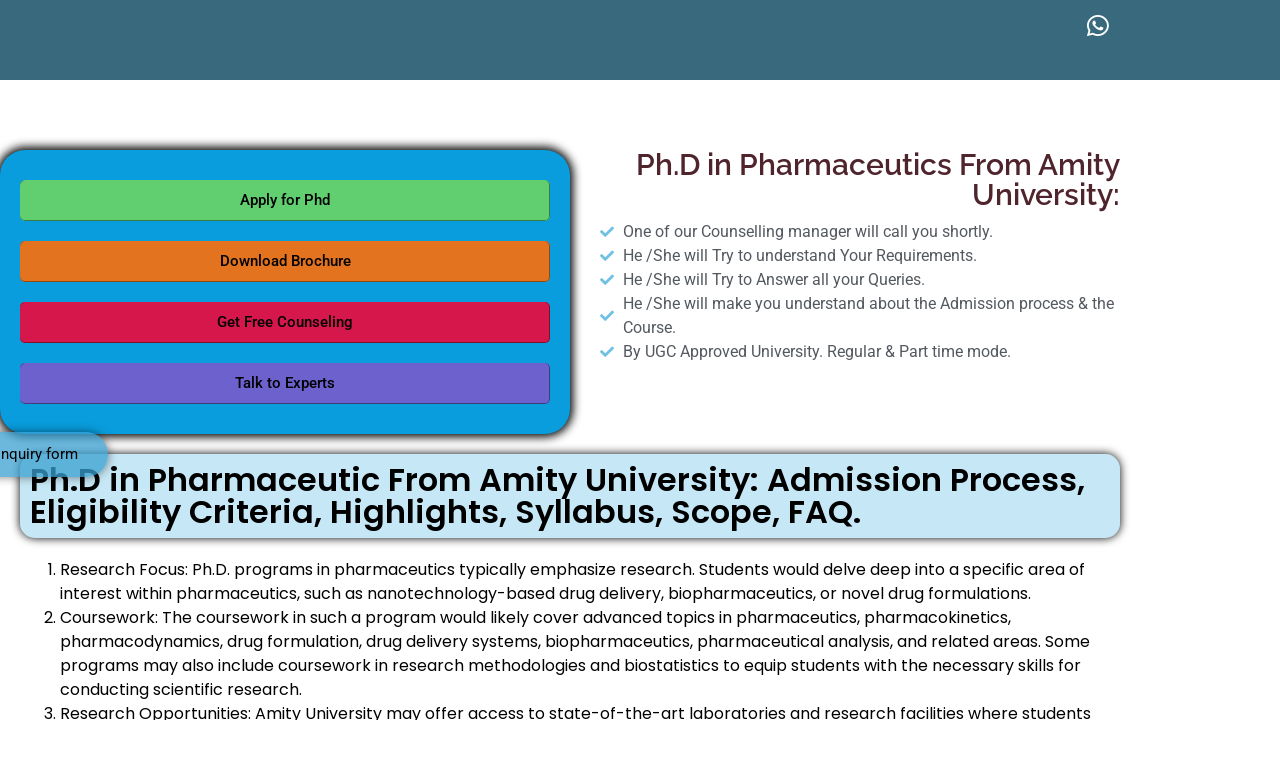

--- FILE ---
content_type: text/html; charset=UTF-8
request_url: https://ph-dadmission.com/ph-d-in-pharmaceutics-from-amity-university/
body_size: 39010
content:
<!doctype html><html lang="en-US"><head><script data-no-optimize="1">var litespeed_docref=sessionStorage.getItem("litespeed_docref");litespeed_docref&&(Object.defineProperty(document,"referrer",{get:function(){return litespeed_docref}}),sessionStorage.removeItem("litespeed_docref"));</script> <meta charset="UTF-8"><meta name="viewport" content="width=device-width, initial-scale=1"><link rel="profile" href="https://gmpg.org/xfn/11"><meta name='robots' content='index, follow, max-image-preview:large, max-snippet:-1, max-video-preview:-1' /><title>Ph.D in Pharmaceutics From Amity University:</title><meta name="description" content="Ph.D in Pharmaceutics From Amity University: Admission Process, Eligibility Criteria, Highlights, Syllabus, Scope, FAQ." /><link rel="canonical" href="https://ph-dadmission.com/phd-in-pharmaceutics-from-asian-international-university/" /><meta property="og:locale" content="en_US" /><meta property="og:type" content="article" /><meta property="og:title" content="Explore Excellence: PhD in Pharmaceutics at PhD Admissions" /><meta property="og:description" content="Unlock the future of pharmaceutical innovation with a Ph.D. in Pharmaceutics at PhD Admissions. Elevate your career in drug development excellence." /><meta property="og:url" content="https://ph-dadmission.com/phd-in-pharmaceutics-from-asian-international-university/" /><meta property="og:site_name" content="PhD Admissions from UGC approved and NAAC Accredited Universities" /><meta property="article:published_time" content="2023-05-15T10:58:25+00:00" /><meta property="article:modified_time" content="2024-12-10T08:15:30+00:00" /><meta property="og:image" content="https://ph-dadmission.com/wp-content/uploads/2021/04/21232f297a57a5a743894a0e4a801fc3.jpg" /><meta property="og:image:width" content="400" /><meta property="og:image:height" content="400" /><meta property="og:image:type" content="image/jpeg" /><meta name="author" content="drsumitkumarrajput" /><meta name="twitter:card" content="summary_large_image" /><meta name="twitter:title" content="Explore Excellence: PhD in Pharmaceutics at PhD Admissions" /><meta name="twitter:description" content="Unlock the future of pharmaceutical innovation with a Ph.D. in Pharmaceutics at PhD Admissions. Elevate your career in drug development excellence." /><meta name="twitter:image" content="https://ph-dadmission.com/wp-content/uploads/2021/04/21232f297a57a5a743894a0e4a801fc3.jpg" /><meta name="twitter:label1" content="Written by" /><meta name="twitter:data1" content="drsumitkumarrajput" /><meta name="twitter:label2" content="Est. reading time" /><meta name="twitter:data2" content="10 minutes" /> <script type="application/ld+json" class="yoast-schema-graph">{"@context":"https://schema.org","@graph":[{"@type":"Article","@id":"https://ph-dadmission.com/phd-in-pharmaceutics-from-asian-international-university/#article","isPartOf":{"@id":"https://ph-dadmission.com/ph-d-in-pharmaceutics-from-amity-university/"},"author":{"name":"drsumitkumarrajput","@id":"https://ph-dadmission.com/#/schema/person/0ff71212c7cc2c524ca33bf966dcc8f9"},"headline":"Ph.D in Pharmaceutics From Amity University:","datePublished":"2023-05-15T10:58:25+00:00","dateModified":"2024-12-10T08:15:30+00:00","mainEntityOfPage":{"@id":"https://ph-dadmission.com/ph-d-in-pharmaceutics-from-amity-university/"},"wordCount":2147,"publisher":{"@id":"https://ph-dadmission.com/#organization"},"image":{"@id":"https://ph-dadmission.com/phd-in-pharmaceutics-from-asian-international-university/#primaryimage"},"thumbnailUrl":"https://ph-dadmission.com/wp-content/uploads/2021/04/21232f297a57a5a743894a0e4a801fc3.jpg","keywords":["Ph.D in Pharmaceutics From Amity University Admission Process","Ph.D in Pharmaceutics From Amity University Eligibility Criteria","Ph.D in Pharmaceutics From Amity University FAQ","Ph.D in Pharmaceutics From Amity University Highlights","Ph.D in Pharmaceutics From Amity University Scope","Ph.D in Pharmaceutics From Amity University Syllabus"],"articleSection":["Ph.D in Pharmaceutics From Amity University Admission Process"],"inLanguage":"en-US"},{"@type":"WebPage","@id":"https://ph-dadmission.com/ph-d-in-pharmaceutics-from-amity-university/","url":"https://ph-dadmission.com/phd-in-pharmaceutics-from-asian-international-university/","name":"Ph.D in Pharmaceutics From Amity University:","isPartOf":{"@id":"https://ph-dadmission.com/#website"},"primaryImageOfPage":{"@id":"https://ph-dadmission.com/phd-in-pharmaceutics-from-asian-international-university/#primaryimage"},"image":{"@id":"https://ph-dadmission.com/phd-in-pharmaceutics-from-asian-international-university/#primaryimage"},"thumbnailUrl":"https://ph-dadmission.com/wp-content/uploads/2021/04/21232f297a57a5a743894a0e4a801fc3.jpg","datePublished":"2023-05-15T10:58:25+00:00","dateModified":"2024-12-10T08:15:30+00:00","description":"Ph.D in Pharmaceutics From Amity University: Admission Process, Eligibility Criteria, Highlights, Syllabus, Scope, FAQ.","breadcrumb":{"@id":"https://ph-dadmission.com/phd-in-pharmaceutics-from-asian-international-university/#breadcrumb"},"inLanguage":"en-US","potentialAction":[{"@type":"ReadAction","target":["https://ph-dadmission.com/phd-in-pharmaceutics-from-asian-international-university/"]}]},{"@type":"ImageObject","inLanguage":"en-US","@id":"https://ph-dadmission.com/phd-in-pharmaceutics-from-asian-international-university/#primaryimage","url":"https://ph-dadmission.com/wp-content/uploads/2021/04/21232f297a57a5a743894a0e4a801fc3.jpg","contentUrl":"https://ph-dadmission.com/wp-content/uploads/2021/04/21232f297a57a5a743894a0e4a801fc3.jpg","width":400,"height":400,"caption":"PhD Admission"},{"@type":"BreadcrumbList","@id":"https://ph-dadmission.com/phd-in-pharmaceutics-from-asian-international-university/#breadcrumb","itemListElement":[{"@type":"ListItem","position":1,"name":"Home","item":"https://ph-dadmission.com/"},{"@type":"ListItem","position":2,"name":"PhD in Pharmaceutics from Asian International University"}]},{"@type":"WebSite","@id":"https://ph-dadmission.com/#website","url":"https://ph-dadmission.com/","name":"PhD Admissions from UGC approved and NAAC Accredited Universities","description":"Phd Admissions from UGC Approved and NAAC Accredited Universities","publisher":{"@id":"https://ph-dadmission.com/#organization"},"potentialAction":[{"@type":"SearchAction","target":{"@type":"EntryPoint","urlTemplate":"https://ph-dadmission.com/?s={search_term_string}"},"query-input":{"@type":"PropertyValueSpecification","valueRequired":true,"valueName":"search_term_string"}}],"inLanguage":"en-US"},{"@type":"Organization","@id":"https://ph-dadmission.com/#organization","name":"PhD Admissions from UGC approved and NAAC Accredited Universities","url":"https://ph-dadmission.com/","logo":{"@type":"ImageObject","inLanguage":"en-US","@id":"https://ph-dadmission.com/#/schema/logo/image/","url":"https://ph-dadmission.com/wp-content/uploads/2022/09/cropped-WhatsApp_Image_2022-09-13_at_10.25.21_PM-removebg-preview.png","contentUrl":"https://ph-dadmission.com/wp-content/uploads/2022/09/cropped-WhatsApp_Image_2022-09-13_at_10.25.21_PM-removebg-preview.png","width":345,"height":344,"caption":"PhD Admissions from UGC approved and NAAC Accredited Universities"},"image":{"@id":"https://ph-dadmission.com/#/schema/logo/image/"}},{"@type":"Person","@id":"https://ph-dadmission.com/#/schema/person/0ff71212c7cc2c524ca33bf966dcc8f9","name":"drsumitkumarrajput","image":{"@type":"ImageObject","inLanguage":"en-US","@id":"https://ph-dadmission.com/#/schema/person/image/","url":"https://ph-dadmission.com/wp-content/litespeed/avatar/0a6d382f195833a2e475b9fd442a51cb.jpg?ver=1768913538","contentUrl":"https://ph-dadmission.com/wp-content/litespeed/avatar/0a6d382f195833a2e475b9fd442a51cb.jpg?ver=1768913538","caption":"drsumitkumarrajput"},"sameAs":["https://ph-dadmission.com"],"url":"https://ph-dadmission.com/author/drsumitkumarrajput/"}]}</script> <link rel='dns-prefetch' href='//www.googletagmanager.com' /><link rel="alternate" type="application/rss+xml" title="PhD Admissions from UGC approved and NAAC Accredited Universities &raquo; Feed" href="https://ph-dadmission.com/feed/" /><link rel="alternate" type="application/rss+xml" title="PhD Admissions from UGC approved and NAAC Accredited Universities &raquo; Comments Feed" href="https://ph-dadmission.com/comments/feed/" /><link rel="alternate" title="oEmbed (JSON)" type="application/json+oembed" href="https://ph-dadmission.com/wp-json/oembed/1.0/embed?url=https%3A%2F%2Fph-dadmission.com%2Fph-d-in-pharmaceutics-from-amity-university%2F" /><link rel="alternate" title="oEmbed (XML)" type="text/xml+oembed" href="https://ph-dadmission.com/wp-json/oembed/1.0/embed?url=https%3A%2F%2Fph-dadmission.com%2Fph-d-in-pharmaceutics-from-amity-university%2F&#038;format=xml" /><style id='wp-img-auto-sizes-contain-inline-css'>img:is([sizes=auto i],[sizes^="auto," i]){contain-intrinsic-size:3000px 1500px}
/*# sourceURL=wp-img-auto-sizes-contain-inline-css */</style><link data-optimized="2" rel="stylesheet" href="https://ph-dadmission.com/wp-content/litespeed/css/ef3f5b4e5f58306889f9a0123b9567d7.css?ver=c9fdd" /><style id='global-styles-inline-css'>:root{--wp--preset--aspect-ratio--square: 1;--wp--preset--aspect-ratio--4-3: 4/3;--wp--preset--aspect-ratio--3-4: 3/4;--wp--preset--aspect-ratio--3-2: 3/2;--wp--preset--aspect-ratio--2-3: 2/3;--wp--preset--aspect-ratio--16-9: 16/9;--wp--preset--aspect-ratio--9-16: 9/16;--wp--preset--color--black: #000000;--wp--preset--color--cyan-bluish-gray: #abb8c3;--wp--preset--color--white: #ffffff;--wp--preset--color--pale-pink: #f78da7;--wp--preset--color--vivid-red: #cf2e2e;--wp--preset--color--luminous-vivid-orange: #ff6900;--wp--preset--color--luminous-vivid-amber: #fcb900;--wp--preset--color--light-green-cyan: #7bdcb5;--wp--preset--color--vivid-green-cyan: #00d084;--wp--preset--color--pale-cyan-blue: #8ed1fc;--wp--preset--color--vivid-cyan-blue: #0693e3;--wp--preset--color--vivid-purple: #9b51e0;--wp--preset--gradient--vivid-cyan-blue-to-vivid-purple: linear-gradient(135deg,rgb(6,147,227) 0%,rgb(155,81,224) 100%);--wp--preset--gradient--light-green-cyan-to-vivid-green-cyan: linear-gradient(135deg,rgb(122,220,180) 0%,rgb(0,208,130) 100%);--wp--preset--gradient--luminous-vivid-amber-to-luminous-vivid-orange: linear-gradient(135deg,rgb(252,185,0) 0%,rgb(255,105,0) 100%);--wp--preset--gradient--luminous-vivid-orange-to-vivid-red: linear-gradient(135deg,rgb(255,105,0) 0%,rgb(207,46,46) 100%);--wp--preset--gradient--very-light-gray-to-cyan-bluish-gray: linear-gradient(135deg,rgb(238,238,238) 0%,rgb(169,184,195) 100%);--wp--preset--gradient--cool-to-warm-spectrum: linear-gradient(135deg,rgb(74,234,220) 0%,rgb(151,120,209) 20%,rgb(207,42,186) 40%,rgb(238,44,130) 60%,rgb(251,105,98) 80%,rgb(254,248,76) 100%);--wp--preset--gradient--blush-light-purple: linear-gradient(135deg,rgb(255,206,236) 0%,rgb(152,150,240) 100%);--wp--preset--gradient--blush-bordeaux: linear-gradient(135deg,rgb(254,205,165) 0%,rgb(254,45,45) 50%,rgb(107,0,62) 100%);--wp--preset--gradient--luminous-dusk: linear-gradient(135deg,rgb(255,203,112) 0%,rgb(199,81,192) 50%,rgb(65,88,208) 100%);--wp--preset--gradient--pale-ocean: linear-gradient(135deg,rgb(255,245,203) 0%,rgb(182,227,212) 50%,rgb(51,167,181) 100%);--wp--preset--gradient--electric-grass: linear-gradient(135deg,rgb(202,248,128) 0%,rgb(113,206,126) 100%);--wp--preset--gradient--midnight: linear-gradient(135deg,rgb(2,3,129) 0%,rgb(40,116,252) 100%);--wp--preset--font-size--small: 13px;--wp--preset--font-size--medium: 20px;--wp--preset--font-size--large: 36px;--wp--preset--font-size--x-large: 42px;--wp--preset--spacing--20: 0.44rem;--wp--preset--spacing--30: 0.67rem;--wp--preset--spacing--40: 1rem;--wp--preset--spacing--50: 1.5rem;--wp--preset--spacing--60: 2.25rem;--wp--preset--spacing--70: 3.38rem;--wp--preset--spacing--80: 5.06rem;--wp--preset--shadow--natural: 6px 6px 9px rgba(0, 0, 0, 0.2);--wp--preset--shadow--deep: 12px 12px 50px rgba(0, 0, 0, 0.4);--wp--preset--shadow--sharp: 6px 6px 0px rgba(0, 0, 0, 0.2);--wp--preset--shadow--outlined: 6px 6px 0px -3px rgb(255, 255, 255), 6px 6px rgb(0, 0, 0);--wp--preset--shadow--crisp: 6px 6px 0px rgb(0, 0, 0);}:root { --wp--style--global--content-size: 800px;--wp--style--global--wide-size: 1200px; }:where(body) { margin: 0; }.wp-site-blocks > .alignleft { float: left; margin-right: 2em; }.wp-site-blocks > .alignright { float: right; margin-left: 2em; }.wp-site-blocks > .aligncenter { justify-content: center; margin-left: auto; margin-right: auto; }:where(.wp-site-blocks) > * { margin-block-start: 24px; margin-block-end: 0; }:where(.wp-site-blocks) > :first-child { margin-block-start: 0; }:where(.wp-site-blocks) > :last-child { margin-block-end: 0; }:root { --wp--style--block-gap: 24px; }:root :where(.is-layout-flow) > :first-child{margin-block-start: 0;}:root :where(.is-layout-flow) > :last-child{margin-block-end: 0;}:root :where(.is-layout-flow) > *{margin-block-start: 24px;margin-block-end: 0;}:root :where(.is-layout-constrained) > :first-child{margin-block-start: 0;}:root :where(.is-layout-constrained) > :last-child{margin-block-end: 0;}:root :where(.is-layout-constrained) > *{margin-block-start: 24px;margin-block-end: 0;}:root :where(.is-layout-flex){gap: 24px;}:root :where(.is-layout-grid){gap: 24px;}.is-layout-flow > .alignleft{float: left;margin-inline-start: 0;margin-inline-end: 2em;}.is-layout-flow > .alignright{float: right;margin-inline-start: 2em;margin-inline-end: 0;}.is-layout-flow > .aligncenter{margin-left: auto !important;margin-right: auto !important;}.is-layout-constrained > .alignleft{float: left;margin-inline-start: 0;margin-inline-end: 2em;}.is-layout-constrained > .alignright{float: right;margin-inline-start: 2em;margin-inline-end: 0;}.is-layout-constrained > .aligncenter{margin-left: auto !important;margin-right: auto !important;}.is-layout-constrained > :where(:not(.alignleft):not(.alignright):not(.alignfull)){max-width: var(--wp--style--global--content-size);margin-left: auto !important;margin-right: auto !important;}.is-layout-constrained > .alignwide{max-width: var(--wp--style--global--wide-size);}body .is-layout-flex{display: flex;}.is-layout-flex{flex-wrap: wrap;align-items: center;}.is-layout-flex > :is(*, div){margin: 0;}body .is-layout-grid{display: grid;}.is-layout-grid > :is(*, div){margin: 0;}body{padding-top: 0px;padding-right: 0px;padding-bottom: 0px;padding-left: 0px;}a:where(:not(.wp-element-button)){text-decoration: underline;}:root :where(.wp-element-button, .wp-block-button__link){background-color: #32373c;border-width: 0;color: #fff;font-family: inherit;font-size: inherit;font-style: inherit;font-weight: inherit;letter-spacing: inherit;line-height: inherit;padding-top: calc(0.667em + 2px);padding-right: calc(1.333em + 2px);padding-bottom: calc(0.667em + 2px);padding-left: calc(1.333em + 2px);text-decoration: none;text-transform: inherit;}.has-black-color{color: var(--wp--preset--color--black) !important;}.has-cyan-bluish-gray-color{color: var(--wp--preset--color--cyan-bluish-gray) !important;}.has-white-color{color: var(--wp--preset--color--white) !important;}.has-pale-pink-color{color: var(--wp--preset--color--pale-pink) !important;}.has-vivid-red-color{color: var(--wp--preset--color--vivid-red) !important;}.has-luminous-vivid-orange-color{color: var(--wp--preset--color--luminous-vivid-orange) !important;}.has-luminous-vivid-amber-color{color: var(--wp--preset--color--luminous-vivid-amber) !important;}.has-light-green-cyan-color{color: var(--wp--preset--color--light-green-cyan) !important;}.has-vivid-green-cyan-color{color: var(--wp--preset--color--vivid-green-cyan) !important;}.has-pale-cyan-blue-color{color: var(--wp--preset--color--pale-cyan-blue) !important;}.has-vivid-cyan-blue-color{color: var(--wp--preset--color--vivid-cyan-blue) !important;}.has-vivid-purple-color{color: var(--wp--preset--color--vivid-purple) !important;}.has-black-background-color{background-color: var(--wp--preset--color--black) !important;}.has-cyan-bluish-gray-background-color{background-color: var(--wp--preset--color--cyan-bluish-gray) !important;}.has-white-background-color{background-color: var(--wp--preset--color--white) !important;}.has-pale-pink-background-color{background-color: var(--wp--preset--color--pale-pink) !important;}.has-vivid-red-background-color{background-color: var(--wp--preset--color--vivid-red) !important;}.has-luminous-vivid-orange-background-color{background-color: var(--wp--preset--color--luminous-vivid-orange) !important;}.has-luminous-vivid-amber-background-color{background-color: var(--wp--preset--color--luminous-vivid-amber) !important;}.has-light-green-cyan-background-color{background-color: var(--wp--preset--color--light-green-cyan) !important;}.has-vivid-green-cyan-background-color{background-color: var(--wp--preset--color--vivid-green-cyan) !important;}.has-pale-cyan-blue-background-color{background-color: var(--wp--preset--color--pale-cyan-blue) !important;}.has-vivid-cyan-blue-background-color{background-color: var(--wp--preset--color--vivid-cyan-blue) !important;}.has-vivid-purple-background-color{background-color: var(--wp--preset--color--vivid-purple) !important;}.has-black-border-color{border-color: var(--wp--preset--color--black) !important;}.has-cyan-bluish-gray-border-color{border-color: var(--wp--preset--color--cyan-bluish-gray) !important;}.has-white-border-color{border-color: var(--wp--preset--color--white) !important;}.has-pale-pink-border-color{border-color: var(--wp--preset--color--pale-pink) !important;}.has-vivid-red-border-color{border-color: var(--wp--preset--color--vivid-red) !important;}.has-luminous-vivid-orange-border-color{border-color: var(--wp--preset--color--luminous-vivid-orange) !important;}.has-luminous-vivid-amber-border-color{border-color: var(--wp--preset--color--luminous-vivid-amber) !important;}.has-light-green-cyan-border-color{border-color: var(--wp--preset--color--light-green-cyan) !important;}.has-vivid-green-cyan-border-color{border-color: var(--wp--preset--color--vivid-green-cyan) !important;}.has-pale-cyan-blue-border-color{border-color: var(--wp--preset--color--pale-cyan-blue) !important;}.has-vivid-cyan-blue-border-color{border-color: var(--wp--preset--color--vivid-cyan-blue) !important;}.has-vivid-purple-border-color{border-color: var(--wp--preset--color--vivid-purple) !important;}.has-vivid-cyan-blue-to-vivid-purple-gradient-background{background: var(--wp--preset--gradient--vivid-cyan-blue-to-vivid-purple) !important;}.has-light-green-cyan-to-vivid-green-cyan-gradient-background{background: var(--wp--preset--gradient--light-green-cyan-to-vivid-green-cyan) !important;}.has-luminous-vivid-amber-to-luminous-vivid-orange-gradient-background{background: var(--wp--preset--gradient--luminous-vivid-amber-to-luminous-vivid-orange) !important;}.has-luminous-vivid-orange-to-vivid-red-gradient-background{background: var(--wp--preset--gradient--luminous-vivid-orange-to-vivid-red) !important;}.has-very-light-gray-to-cyan-bluish-gray-gradient-background{background: var(--wp--preset--gradient--very-light-gray-to-cyan-bluish-gray) !important;}.has-cool-to-warm-spectrum-gradient-background{background: var(--wp--preset--gradient--cool-to-warm-spectrum) !important;}.has-blush-light-purple-gradient-background{background: var(--wp--preset--gradient--blush-light-purple) !important;}.has-blush-bordeaux-gradient-background{background: var(--wp--preset--gradient--blush-bordeaux) !important;}.has-luminous-dusk-gradient-background{background: var(--wp--preset--gradient--luminous-dusk) !important;}.has-pale-ocean-gradient-background{background: var(--wp--preset--gradient--pale-ocean) !important;}.has-electric-grass-gradient-background{background: var(--wp--preset--gradient--electric-grass) !important;}.has-midnight-gradient-background{background: var(--wp--preset--gradient--midnight) !important;}.has-small-font-size{font-size: var(--wp--preset--font-size--small) !important;}.has-medium-font-size{font-size: var(--wp--preset--font-size--medium) !important;}.has-large-font-size{font-size: var(--wp--preset--font-size--large) !important;}.has-x-large-font-size{font-size: var(--wp--preset--font-size--x-large) !important;}
:root :where(.wp-block-pullquote){font-size: 1.5em;line-height: 1.6;}
/*# sourceURL=global-styles-inline-css */</style> <script type="litespeed/javascript" data-src="https://ph-dadmission.com/wp-includes/js/jquery/jquery.min.js" id="jquery-core-js"></script> 
 <script type="litespeed/javascript" data-src="https://www.googletagmanager.com/gtag/js?id=GT-5NRBQ3D" id="google_gtagjs-js"></script> <script id="google_gtagjs-js-after" type="litespeed/javascript">window.dataLayer=window.dataLayer||[];function gtag(){dataLayer.push(arguments)}
gtag("set","linker",{"domains":["ph-dadmission.com"]});gtag("js",new Date());gtag("set","developer_id.dZTNiMT",!0);gtag("config","GT-5NRBQ3D");window._googlesitekit=window._googlesitekit||{};window._googlesitekit.throttledEvents=[];window._googlesitekit.gtagEvent=(name,data)=>{var key=JSON.stringify({name,data});if(!!window._googlesitekit.throttledEvents[key]){return}window._googlesitekit.throttledEvents[key]=!0;setTimeout(()=>{delete window._googlesitekit.throttledEvents[key]},5);gtag("event",name,{...data,event_source:"site-kit"})}</script> <link rel="https://api.w.org/" href="https://ph-dadmission.com/wp-json/" /><link rel="alternate" title="JSON" type="application/json" href="https://ph-dadmission.com/wp-json/wp/v2/posts/20635" /><link rel="EditURI" type="application/rsd+xml" title="RSD" href="https://ph-dadmission.com/xmlrpc.php?rsd" /><meta name="generator" content="WordPress 6.9" /><link rel='shortlink' href='https://ph-dadmission.com/?p=20635' /><meta name="keywords" content="Ph.D in Pharmaceutics From Amity University Admission Process, Ph.D in Pharmaceutics From Amity University Eligibility Criteria, Ph.D in Pharmaceutics From Amity University Highlights, Ph.D in Pharmaceutics From Amity University Syllabus, Ph.D in Pharmaceutics From Amity University Scope, Ph.D in Pharmaceutics From Amity University FAQ,"><meta name="generator" content="Site Kit by Google 1.170.0" /><meta name="google-adsense-platform-account" content="ca-host-pub-2644536267352236"><meta name="google-adsense-platform-domain" content="sitekit.withgoogle.com"><meta name="generator" content="Elementor 3.34.2; features: additional_custom_breakpoints; settings: css_print_method-external, google_font-enabled, font_display-auto"><style>.e-con.e-parent:nth-of-type(n+4):not(.e-lazyloaded):not(.e-no-lazyload),
				.e-con.e-parent:nth-of-type(n+4):not(.e-lazyloaded):not(.e-no-lazyload) * {
					background-image: none !important;
				}
				@media screen and (max-height: 1024px) {
					.e-con.e-parent:nth-of-type(n+3):not(.e-lazyloaded):not(.e-no-lazyload),
					.e-con.e-parent:nth-of-type(n+3):not(.e-lazyloaded):not(.e-no-lazyload) * {
						background-image: none !important;
					}
				}
				@media screen and (max-height: 640px) {
					.e-con.e-parent:nth-of-type(n+2):not(.e-lazyloaded):not(.e-no-lazyload),
					.e-con.e-parent:nth-of-type(n+2):not(.e-lazyloaded):not(.e-no-lazyload) * {
						background-image: none !important;
					}
				}</style><link rel="icon" href="https://ph-dadmission.com/wp-content/uploads/2022/09/cropped-cropped-WhatsApp_Image_2022-09-13_at_10.25.21_PM-removebg-preview-32x32.png" sizes="32x32" /><link rel="icon" href="https://ph-dadmission.com/wp-content/uploads/2022/09/cropped-cropped-WhatsApp_Image_2022-09-13_at_10.25.21_PM-removebg-preview-192x192.png" sizes="192x192" /><link rel="apple-touch-icon" href="https://ph-dadmission.com/wp-content/uploads/2022/09/cropped-cropped-WhatsApp_Image_2022-09-13_at_10.25.21_PM-removebg-preview-180x180.png" /><meta name="msapplication-TileImage" content="https://ph-dadmission.com/wp-content/uploads/2022/09/cropped-cropped-WhatsApp_Image_2022-09-13_at_10.25.21_PM-removebg-preview-270x270.png" /></head><body class="wp-singular post-template-default single single-post postid-20635 single-format-standard wp-custom-logo wp-embed-responsive wp-theme-hello-elementor hello-elementor-default elementor-default elementor-kit-5 elementor-page elementor-page-20635 elementor-page-1586"><a class="skip-link screen-reader-text" href="#content">Skip to content</a><div data-elementor-type="header" data-elementor-id="1320" class="elementor elementor-1320 elementor-location-header" data-elementor-post-type="elementor_library"><section class="elementor-section elementor-top-section elementor-element elementor-element-7692082 elementor-section-stretched elementor-section-boxed elementor-section-height-default elementor-section-height-default" data-id="7692082" data-element_type="section" data-settings="{&quot;background_background&quot;:&quot;classic&quot;,&quot;stretch_section&quot;:&quot;section-stretched&quot;}"><div class="elementor-container elementor-column-gap-default"><div class="elementor-column elementor-col-100 elementor-top-column elementor-element elementor-element-1b61f07" data-id="1b61f07" data-element_type="column"><div class="elementor-widget-wrap elementor-element-populated"><section class="elementor-section elementor-inner-section elementor-element elementor-element-2544b20 elementor-section-content-top elementor-section-boxed elementor-section-height-default elementor-section-height-default" data-id="2544b20" data-element_type="section" data-settings="{&quot;background_background&quot;:&quot;classic&quot;,&quot;sticky&quot;:&quot;top&quot;,&quot;sticky_on&quot;:[&quot;desktop&quot;,&quot;tablet&quot;,&quot;mobile&quot;],&quot;sticky_offset&quot;:0,&quot;sticky_effects_offset&quot;:0}"><div class="elementor-container elementor-column-gap-no"><div class="elementor-column elementor-col-33 elementor-inner-column elementor-element elementor-element-f381038" data-id="f381038" data-element_type="column"><div class="elementor-widget-wrap elementor-element-populated"><div class="elementor-element elementor-element-bb07090 elementor-mobile-align-center elementor-icon-list--layout-traditional elementor-list-item-link-full_width elementor-widget elementor-widget-icon-list" data-id="bb07090" data-element_type="widget" data-widget_type="icon-list.default"><div class="elementor-widget-container"><ul class="elementor-icon-list-items"><li class="elementor-icon-list-item">
<span class="elementor-icon-list-icon">
<i aria-hidden="true" class="icon icon-email"></i>						</span>
<span class="elementor-icon-list-text">info@ph-dadmission.com</span></li><li class="elementor-icon-list-item">
<span class="elementor-icon-list-icon">
<i aria-hidden="true" class="fas fa-phone-alt"></i>						</span>
<span class="elementor-icon-list-text">+91-9312650500</span></li></ul></div></div></div></div><div class="elementor-column elementor-col-33 elementor-inner-column elementor-element elementor-element-d882bb0" data-id="d882bb0" data-element_type="column"><div class="elementor-widget-wrap elementor-element-populated"><div class="elementor-element elementor-element-59b0f60 elementor-nav-menu__align-center elementor-nav-menu--stretch elementor-nav-menu--dropdown-tablet elementor-nav-menu__text-align-aside elementor-nav-menu--toggle elementor-nav-menu--burger elementor-widget elementor-widget-nav-menu" data-id="59b0f60" data-element_type="widget" data-settings="{&quot;full_width&quot;:&quot;stretch&quot;,&quot;layout&quot;:&quot;horizontal&quot;,&quot;submenu_icon&quot;:{&quot;value&quot;:&quot;&lt;i class=\&quot;fas fa-caret-down\&quot;&gt;&lt;\/i&gt;&quot;,&quot;library&quot;:&quot;fa-solid&quot;},&quot;toggle&quot;:&quot;burger&quot;}" data-widget_type="nav-menu.default"><div class="elementor-widget-container"><nav class="elementor-nav-menu--main elementor-nav-menu__container elementor-nav-menu--layout-horizontal e--pointer-underline e--animation-fade"><ul id="menu-1-59b0f60" class="elementor-nav-menu"><li class="menu-item menu-item-type-post_type menu-item-object-page menu-item-home menu-item-3373"><a href="https://ph-dadmission.com/" class="elementor-item">Home</a></li><li class="menu-item menu-item-type-post_type menu-item-object-page menu-item-1484"><a href="https://ph-dadmission.com/phd-courses/" class="elementor-item">Ph.D in Courses</a></li><li class="menu-item menu-item-type-post_type menu-item-object-page menu-item-3376"><a href="https://ph-dadmission.com/top-universities/" class="elementor-item">Top Universities</a></li><li class="menu-item menu-item-type-post_type menu-item-object-page menu-item-1289"><a href="https://ph-dadmission.com/contact/" class="elementor-item">Contact</a></li><li class="menu-item menu-item-type-post_type menu-item-object-page menu-item-1287"><a href="https://ph-dadmission.com/about-us/" class="elementor-item">About Us</a></li></ul></nav><div class="elementor-menu-toggle" role="button" tabindex="0" aria-label="Menu Toggle" aria-expanded="false">
<i aria-hidden="true" role="presentation" class="elementor-menu-toggle__icon--open eicon-menu-bar"></i><i aria-hidden="true" role="presentation" class="elementor-menu-toggle__icon--close eicon-close"></i>			<span class="elementor-screen-only">Menu</span></div><nav class="elementor-nav-menu--dropdown elementor-nav-menu__container" aria-hidden="true"><ul id="menu-2-59b0f60" class="elementor-nav-menu"><li class="menu-item menu-item-type-post_type menu-item-object-page menu-item-home menu-item-3373"><a href="https://ph-dadmission.com/" class="elementor-item" tabindex="-1">Home</a></li><li class="menu-item menu-item-type-post_type menu-item-object-page menu-item-1484"><a href="https://ph-dadmission.com/phd-courses/" class="elementor-item" tabindex="-1">Ph.D in Courses</a></li><li class="menu-item menu-item-type-post_type menu-item-object-page menu-item-3376"><a href="https://ph-dadmission.com/top-universities/" class="elementor-item" tabindex="-1">Top Universities</a></li><li class="menu-item menu-item-type-post_type menu-item-object-page menu-item-1289"><a href="https://ph-dadmission.com/contact/" class="elementor-item" tabindex="-1">Contact</a></li><li class="menu-item menu-item-type-post_type menu-item-object-page menu-item-1287"><a href="https://ph-dadmission.com/about-us/" class="elementor-item" tabindex="-1">About Us</a></li></ul></nav></div></div></div></div><div class="elementor-column elementor-col-33 elementor-inner-column elementor-element elementor-element-0d87af2" data-id="0d87af2" data-element_type="column"><div class="elementor-widget-wrap elementor-element-populated"><div class="elementor-element elementor-element-098d628 e-grid-align-right e-grid-align-mobile-center elementor-hidden-mobile elementor-shape-rounded elementor-grid-0 elementor-widget elementor-widget-social-icons" data-id="098d628" data-element_type="widget" data-widget_type="social-icons.default"><div class="elementor-widget-container"><div class="elementor-social-icons-wrapper elementor-grid" role="list">
<span class="elementor-grid-item" role="listitem">
<a class="elementor-icon elementor-social-icon elementor-social-icon-facebook elementor-repeater-item-7997c6f" href="https://www.facebook.com/WinsoftEducationTechnologies" target="_blank">
<span class="elementor-screen-only">Facebook</span>
<i aria-hidden="true" class="fab fa-facebook"></i>					</a>
</span>
<span class="elementor-grid-item" role="listitem">
<a class="elementor-icon elementor-social-icon elementor-social-icon-twitter elementor-repeater-item-871585e" href="https://twitter.com/wetinstitute" target="_blank">
<span class="elementor-screen-only">Twitter</span>
<i aria-hidden="true" class="fab fa-twitter"></i>					</a>
</span>
<span class="elementor-grid-item" role="listitem">
<a class="elementor-icon elementor-social-icon elementor-social-icon-linkedin elementor-repeater-item-7d13b50" href="https://www.linkedin.com/school/wetinstitute" target="_blank">
<span class="elementor-screen-only">Linkedin</span>
<i aria-hidden="true" class="fab fa-linkedin"></i>					</a>
</span>
<span class="elementor-grid-item" role="listitem">
<a class="elementor-icon elementor-social-icon elementor-social-icon-whatsapp elementor-repeater-item-c26ff1e" href="https://wa.me/919718707000" target="_blank">
<span class="elementor-screen-only">Whatsapp</span>
<i aria-hidden="true" class="fab fa-whatsapp"></i>					</a>
</span></div></div></div><div class="elementor-element elementor-element-54225b6 elementor-fixed elementor-widget__width-auto e-transform elementor-align-center elementor-widget elementor-widget-elementskit-button" data-id="54225b6" data-element_type="widget" data-settings="{&quot;_position&quot;:&quot;fixed&quot;,&quot;_transform_rotateZ_effect&quot;:{&quot;unit&quot;:&quot;px&quot;,&quot;size&quot;:270,&quot;sizes&quot;:[]},&quot;_transform_rotateZ_effect_tablet&quot;:{&quot;unit&quot;:&quot;deg&quot;,&quot;size&quot;:&quot;&quot;,&quot;sizes&quot;:[]},&quot;_transform_rotateZ_effect_mobile&quot;:{&quot;unit&quot;:&quot;deg&quot;,&quot;size&quot;:&quot;&quot;,&quot;sizes&quot;:[]}}" data-widget_type="elementskit-button.default"><div class="elementor-widget-container"><div class="ekit-wid-con" ><div class="ekit-btn-wraper">
<a href="https://ph-dadmission.com/contact/" class="elementskit-btn  whitespace--normal" id="">
Enquiry form				</a></div></div></div></div></div></div></div></section></div></div></div></section></div><div data-elementor-type="single-post" data-elementor-id="1586" class="elementor elementor-1586 elementor-location-single post-20635 post type-post status-publish format-standard has-post-thumbnail hentry category-ph-d-in-pharmaceutics-from-amity-university-admission-process tag-ph-d-in-pharmaceutics-from-amity-university-admission-process tag-ph-d-in-pharmaceutics-from-amity-university-eligibility-criteria tag-ph-d-in-pharmaceutics-from-amity-university-faq tag-ph-d-in-pharmaceutics-from-amity-university-highlights tag-ph-d-in-pharmaceutics-from-amity-university-scope tag-ph-d-in-pharmaceutics-from-amity-university-syllabus" data-elementor-post-type="elementor_library"><section class="elementor-section elementor-top-section elementor-element elementor-element-1912f2ef elementor-section-boxed elementor-section-height-default elementor-section-height-default" data-id="1912f2ef" data-element_type="section"><div class="elementor-container elementor-column-gap-default"><div class="elementor-column elementor-col-50 elementor-top-column elementor-element elementor-element-366783ab" data-id="366783ab" data-element_type="column" data-settings="{&quot;background_background&quot;:&quot;classic&quot;}"><div class="elementor-widget-wrap elementor-element-populated"><section class="elementor-section elementor-inner-section elementor-element elementor-element-24a8949a elementor-section-boxed elementor-section-height-default elementor-section-height-default" data-id="24a8949a" data-element_type="section"><div class="elementor-container elementor-column-gap-default"><div class="elementor-column elementor-col-100 elementor-inner-column elementor-element elementor-element-275692b7" data-id="275692b7" data-element_type="column" data-settings="{&quot;background_background&quot;:&quot;classic&quot;}"><div class="elementor-widget-wrap elementor-element-populated"><div class="elementor-element elementor-element-70639b56 elementor-align-justify elementor-widget elementor-widget-button" data-id="70639b56" data-element_type="widget" data-widget_type="button.default"><div class="elementor-widget-container"><div class="elementor-button-wrapper">
<a class="elementor-button elementor-button-link elementor-size-sm elementor-animation-float" href="#elementor-action%3Aaction%3Dpopup%3Aopen%26settings%3DeyJpZCI6IjEzOTgiLCJ0b2dnbGUiOmZhbHNlfQ%3D%3D">
<span class="elementor-button-content-wrapper">
<span class="elementor-button-text">Apply for Phd</span>
</span>
</a></div></div></div><div class="elementor-element elementor-element-7179248d elementor-align-justify elementor-widget elementor-widget-button" data-id="7179248d" data-element_type="widget" data-widget_type="button.default"><div class="elementor-widget-container"><div class="elementor-button-wrapper">
<a class="elementor-button elementor-button-link elementor-size-sm elementor-animation-float" href="#elementor-action%3Aaction%3Dpopup%3Aopen%26settings%3DeyJpZCI6IjEzOTgiLCJ0b2dnbGUiOmZhbHNlfQ%3D%3D">
<span class="elementor-button-content-wrapper">
<span class="elementor-button-text">Download Brochure</span>
</span>
</a></div></div></div><div class="elementor-element elementor-element-4e5dbf12 elementor-align-justify elementor-widget elementor-widget-button" data-id="4e5dbf12" data-element_type="widget" data-widget_type="button.default"><div class="elementor-widget-container"><div class="elementor-button-wrapper">
<a class="elementor-button elementor-button-link elementor-size-sm elementor-animation-float" href="#elementor-action%3Aaction%3Dpopup%3Aopen%26settings%3DeyJpZCI6IjEzOTgiLCJ0b2dnbGUiOmZhbHNlfQ%3D%3D">
<span class="elementor-button-content-wrapper">
<span class="elementor-button-text">Get Free Counseling</span>
</span>
</a></div></div></div><div class="elementor-element elementor-element-3c178e82 elementor-align-justify elementor-widget elementor-widget-button" data-id="3c178e82" data-element_type="widget" data-widget_type="button.default"><div class="elementor-widget-container"><div class="elementor-button-wrapper">
<a class="elementor-button elementor-button-link elementor-size-sm elementor-animation-float" href="#elementor-action%3Aaction%3Dpopup%3Aopen%26settings%3DeyJpZCI6IjEzOTgiLCJ0b2dnbGUiOmZhbHNlfQ%3D%3D">
<span class="elementor-button-content-wrapper">
<span class="elementor-button-text">Talk to Experts</span>
</span>
</a></div></div></div></div></div></div></section></div></div><div class="elementor-column elementor-col-50 elementor-top-column elementor-element elementor-element-74d9ff37" data-id="74d9ff37" data-element_type="column"><div class="elementor-widget-wrap elementor-element-populated"><section class="elementor-section elementor-inner-section elementor-element elementor-element-c9f24b7 elementor-section-boxed elementor-section-height-default elementor-section-height-default" data-id="c9f24b7" data-element_type="section"><div class="elementor-container elementor-column-gap-default"><div class="elementor-column elementor-col-100 elementor-inner-column elementor-element elementor-element-1bae611d" data-id="1bae611d" data-element_type="column"><div class="elementor-widget-wrap elementor-element-populated"><div class="elementor-element elementor-element-364b559 elementor-widget elementor-widget-theme-post-title elementor-page-title elementor-widget-heading" data-id="364b559" data-element_type="widget" data-widget_type="theme-post-title.default"><div class="elementor-widget-container"><h1 class="elementor-heading-title elementor-size-default">Ph.D in Pharmaceutics From Amity University:</h1></div></div></div></div></div></section><div class="elementor-element elementor-element-3563e323 elementor-align-start elementor-icon-list--layout-traditional elementor-list-item-link-full_width elementor-widget elementor-widget-icon-list" data-id="3563e323" data-element_type="widget" data-widget_type="icon-list.default"><div class="elementor-widget-container"><ul class="elementor-icon-list-items"><li class="elementor-icon-list-item">
<span class="elementor-icon-list-icon">
<i aria-hidden="true" class="fas fa-check"></i>						</span>
<span class="elementor-icon-list-text">One of our Counselling manager will call you shortly.</span></li><li class="elementor-icon-list-item">
<span class="elementor-icon-list-icon">
<i aria-hidden="true" class="fas fa-check"></i>						</span>
<span class="elementor-icon-list-text">He /She will Try to understand Your Requirements.</span></li><li class="elementor-icon-list-item">
<span class="elementor-icon-list-icon">
<i aria-hidden="true" class="fas fa-check"></i>						</span>
<span class="elementor-icon-list-text">He /She will Try to Answer all your Queries.</span></li><li class="elementor-icon-list-item">
<span class="elementor-icon-list-icon">
<i aria-hidden="true" class="fas fa-check"></i>						</span>
<span class="elementor-icon-list-text">He /She will make you understand about the Admission process &amp; the Course.</span></li><li class="elementor-icon-list-item">
<span class="elementor-icon-list-icon">
<i aria-hidden="true" class="fas fa-check"></i>						</span>
<span class="elementor-icon-list-text">By UGC Approved University. Regular &amp; Part time mode.</span></li></ul></div></div></div></div></div></section><section class="elementor-section elementor-top-section elementor-element elementor-element-d5ba699 elementor-section-boxed elementor-section-height-default elementor-section-height-default" data-id="d5ba699" data-element_type="section"><div class="elementor-container elementor-column-gap-default"><div class="elementor-column elementor-col-100 elementor-top-column elementor-element elementor-element-a9ba740" data-id="a9ba740" data-element_type="column"><div class="elementor-widget-wrap elementor-element-populated"><div class="elementor-element elementor-element-8236f85 elementor-widget elementor-widget-theme-post-content" data-id="8236f85" data-element_type="widget" data-widget_type="theme-post-content.default"><div class="elementor-widget-container"><div data-elementor-type="wp-post" data-elementor-id="20635" class="elementor elementor-20635" data-elementor-post-type="post"><section class="elementor-section elementor-top-section elementor-element elementor-element-69884445 elementor-section-boxed elementor-section-height-default elementor-section-height-default" data-id="69884445" data-element_type="section"><div class="elementor-container elementor-column-gap-default"><div class="elementor-column elementor-col-100 elementor-top-column elementor-element elementor-element-6ef54285" data-id="6ef54285" data-element_type="column"><div class="elementor-widget-wrap elementor-element-populated"><div class="elementor-element elementor-element-781e03af elementor-widget elementor-widget-heading" data-id="781e03af" data-element_type="widget" data-widget_type="heading.default"><div class="elementor-widget-container"><h2 class="elementor-heading-title elementor-size-default"><a href="https://www.wetpedia.com/courses/ph-d-in-pharmaceutics" target="_blank">Ph.D in Pharmaceutic From Amity University: Admission Process, Eligibility Criteria, Highlights, Syllabus, Scope, FAQ. </a></h2></div></div><div class="elementor-element elementor-element-86ea236 elementor-widget elementor-widget-text-editor" data-id="86ea236" data-element_type="widget" data-widget_type="text-editor.default"><div class="elementor-widget-container"><ol><li style="font-weight: 400;" aria-level="1"><span style="font-weight: 400;">Research Focus: Ph.D. programs in pharmaceutics typically emphasize research. Students would delve deep into a specific area of interest within pharmaceutics, such as nanotechnology-based drug delivery, biopharmaceutics, or novel drug formulations.</span></li><li style="font-weight: 400;" aria-level="1"><span style="font-weight: 400;">Coursework: The coursework in such a program would likely cover advanced topics in pharmaceutics, pharmacokinetics, pharmacodynamics, drug formulation, drug delivery systems, biopharmaceutics, pharmaceutical analysis, and related areas. Some programs may also include coursework in research methodologies and biostatistics to equip students with the necessary skills for conducting scientific research.</span></li><li style="font-weight: 400;" aria-level="1"><span style="font-weight: 400;">Research Opportunities: Amity University may offer access to state-of-the-art laboratories and research facilities where students can conduct their experiments and research projects. Collaborations with pharmaceutical companies or research institutions might also be available for students to gain practical experience and exposure to real-world pharmaceutical research.</span></li><li style="font-weight: 400;" aria-level="1"><span style="font-weight: 400;">Thesis Work: A significant portion of the Ph.D. program would be dedicated to conducting original research and writing a doctoral thesis. This research would contribute to the body of knowledge in pharmaceutics and demonstrate the student&#8217;s ability to conduct independent scientific inquiry.</span></li><li style="font-weight: 400;" aria-level="1"><span style="font-weight: 400;">Faculty Expertise: Amity University likely has experienced faculty members with expertise in various areas of pharmaceutics, who would serve as mentors and advisors to Ph.D. students. These faculty members would provide guidance and support throughout the program.</span></li><li style="font-weight: 400;" aria-level="1"><span style="font-weight: 400;">Seminars and Conferences: Ph.D. students would have opportunities to present their research findings at seminars, conferences, and symposiums, both within the university and at national or international platforms. This helps in networking with peers and experts in the field and gaining valuable feedback on their work.</span></li><li style="font-weight: 400;" aria-level="1"><span style="font-weight: 400;">Career Opportunities: Graduates of a Ph.D. program in Pharmaceutics from Amity University would be well-equipped for careers in pharmaceutical research and development, academia, regulatory affairs, and the pharmaceutical industry. They could pursue roles such as research scientist, formulation scientist, regulatory affairs specialist, or academic faculty member.</span></li></ol><p><br /><br /></p></div></div></div></div></div></section><div class="elementor-element elementor-element-6d016f31 e-flex e-con-boxed e-con e-parent" data-id="6d016f31" data-element_type="container"><div class="e-con-inner"><div class="elementor-element elementor-element-7b41efad elementor-widget elementor-widget-heading" data-id="7b41efad" data-element_type="widget" data-widget_type="heading.default"><div class="elementor-widget-container"><h2 class="elementor-heading-title elementor-size-default">Highlight of Ph.D in Pharmaceutic From Amity University:</h2></div></div><div class="elementor-element elementor-element-7f5923fc elementor-widget elementor-widget-text-editor" data-id="7f5923fc" data-element_type="widget" data-widget_type="text-editor.default"><div class="elementor-widget-container"><table><tbody><tr><td><p><b>Aspect</b></p></td><td><p><b>Description</b></p></td></tr><tr><td><p><span style="font-weight: 400;">Program Focus</span></p></td><td><p><span style="font-weight: 400;">Advanced study and research in pharmaceutics, focusing on drug development, formulation, and delivery systems.</span></p></td></tr><tr><td><p><span style="font-weight: 400;">Research Opportunities</span></p></td><td><p><span style="font-weight: 400;">Conduct original research contributing to pharmaceutical science advancement, addressing real-world challenges.</span></p></td></tr><tr><td><p><span style="font-weight: 400;">Career Advancement</span></p></td><td><p><span style="font-weight: 400;">Opens doors to leadership roles in academia, research institutions, and the pharmaceutical industry.</span></p></td></tr><tr><td><p><span style="font-weight: 400;">Contribution to Society</span></p></td><td><p><span style="font-weight: 400;">Potential to improve healthcare outcomes, develop new treatments, and address public health challenges.</span></p></td></tr><tr><td><p><span style="font-weight: 400;">Personal Fulfillment</span></p></td><td><p><span style="font-weight: 400;">Intellectual journey for passionate individuals, exploring curiosity, academic interests, and making contributions.</span></p></td></tr><tr><td><p><span style="font-weight: 400;">Networking</span></p></td><td><p><span style="font-weight: 400;">Collaborate with peers, faculty, and industry experts, fostering professional connections and career opportunities.</span></p></td></tr><tr><td><p><span style="font-weight: 400;">Global Recognition</span></p></td><td><p><span style="font-weight: 400;">Internationally recognized Ph.D. enhances credibility as a subject matter expert, opening global opportunities.</span></p></td></tr><tr><td><p><span style="font-weight: 400;">Personal Development</span></p></td><td><p><span style="font-weight: 400;">Cultivates resilience, perseverance, time management, and communication skills essential for professional growth.</span></p></td></tr></tbody></table><p> </p><p> </p></div></div><div class="elementor-element elementor-element-68e54c87 elementor-widget elementor-widget-heading" data-id="68e54c87" data-element_type="widget" data-widget_type="heading.default"><div class="elementor-widget-container"><h2 class="elementor-heading-title elementor-size-default">Why to do Ph.D in Pharmaceutic From Amity University:</h2></div></div><div class="elementor-element elementor-element-5fe6b582 elementor-widget elementor-widget-text-editor" data-id="5fe6b582" data-element_type="widget" data-widget_type="text-editor.default"><div class="elementor-widget-container"><ol><li style="font-weight: 400;" aria-level="1"><span style="font-weight: 400;">Advanced Expertise: A Ph.D. program provides an opportunity to delve deeply into a specific area of pharmaceutics, gaining advanced knowledge and expertise in drug development, formulation, delivery systems, and related fields.</span></li><li style="font-weight: 400;" aria-level="1"><span style="font-weight: 400;">Research Opportunities: Ph.D. candidates engage in original research, contributing to the advancement of pharmaceutical science. This research often addresses real-world challenges in drug development, leading to innovative solutions and discoveries.</span></li><li style="font-weight: 400;" aria-level="1"><span style="font-weight: 400;">Career Advancement: A Ph.D. is often a requirement for higher-level positions in academia, research institutions, and the pharmaceutical industry. It opens doors to leadership roles, consultancy positions, and opportunities to shape the future of pharmaceutical sciences.</span></li><li style="font-weight: 400;" aria-level="1"><span style="font-weight: 400;">Contribution to Society: Through research and innovation, Ph.D. graduates can contribute to improving healthcare outcomes, developing new treatments, and addressing public health challenges. Their work has the potential to benefit society by advancing pharmaceutical knowledge and improving patient care.</span></li><li style="font-weight: 400;" aria-level="1"><span style="font-weight: 400;">Personal Fulfillment: For individuals passionate about science and discovery, a Ph.D. program offers a deeply fulfilling intellectual journey. It provides a platform to explore one&#8217;s curiosity, pursue academic interests, and make meaningful contributions to the scientific community.</span></li><li style="font-weight: 400;" aria-level="1"><span style="font-weight: 400;">Networking and Collaboration: Ph.D. programs provide opportunities to collaborate with peers, faculty members, and industry experts, fostering a network of professional connections. These collaborations can lead to joint research projects, publications, and career opportunities.</span></li><li style="font-weight: 400;" aria-level="1"><span style="font-weight: 400;">Intellectual Challenge: Research at the Ph.D. level involves tackling complex problems, designing experiments, analyzing data, and drawing conclusions. It offers a stimulating intellectual challenge that encourages critical thinking, creativity, and problem-solving skills.</span></li><li style="font-weight: 400;" aria-level="1"><span style="font-weight: 400;">Global Recognition: A Ph.D. from a reputable institution like Amity University carries international recognition and enhances one&#8217;s credibility as a subject matter expert. It opens doors to global opportunities for employment, collaboration, and research partnerships.</span></li><li style="font-weight: 400;" aria-level="1"><span style="font-weight: 400;">Personal Development: Beyond academic and professional growth, pursuing a Ph.D. fosters personal development. It cultivates resilience, perseverance, time management, and communication skills, which are valuable assets in any career path.</span></li></ol><p><br /><br /></p></div></div><div class="elementor-element elementor-element-5ef75c37 elementor-widget elementor-widget-heading" data-id="5ef75c37" data-element_type="widget" data-widget_type="heading.default"><div class="elementor-widget-container"><h2 class="elementor-heading-title elementor-size-default">Eligibility Criteria Required Ph.D in Pharmaceutics From Amity University:</h2></div></div><div class="elementor-element elementor-element-1cb56296 elementor-widget elementor-widget-text-editor" data-id="1cb56296" data-element_type="widget" data-widget_type="text-editor.default"><div class="elementor-widget-container"><ol><li style="font-weight: 400;" aria-level="1"><span style="font-weight: 400;">Educational Qualifications: Applicants must typically hold a Master&#8217;s degree in Pharmacy (M.Pharm) or a related field from a recognized university or institution. The M.Pharm degree should preferably be in Pharmaceutics, Pharmaceutical Technology, Pharmaceutical Sciences, or a closely related discipline.</span></li><li style="font-weight: 400;" aria-level="1"><span style="font-weight: 400;">Minimum Percentage: Universities often require applicants to have obtained a minimum percentage or equivalent grade point average (GPA) in their Master&#8217;s degree program. This minimum percentage may vary, but it&#8217;s often around 55-60% or its equivalent.</span></li><li style="font-weight: 400;" aria-level="1"><span style="font-weight: 400;">Qualifying Examination Scores: Some universities may require applicants to have qualified in national or university-level entrance examinations such as the Graduate Pharmacy Aptitude Test (GPAT) or other equivalent examinations.</span></li><li style="font-weight: 400;" aria-level="1"><span style="font-weight: 400;">Research Experience: While not always mandatory, having prior research experience or a strong academic background in pharmaceutical sciences can strengthen an applicant&#8217;s profile. This could include research projects, internships, publications, or presentations at conferences.</span></li><li style="font-weight: 400;" aria-level="1"><span style="font-weight: 400;">Statement of Purpose (SOP): Applicants are usually required to submit a statement of purpose outlining their research interests, career goals, and reasons for pursuing a Ph.D. in Pharmaceutics. This helps the admissions committee assess the applicant&#8217;s suitability for the program.</span></li><li style="font-weight: 400;" aria-level="1"><span style="font-weight: 400;">Letters of Recommendation: Applicants may need to provide letters of recommendation from academic or professional referees who can attest to their academic abilities, research potential, and suitability for doctoral studies.</span></li><li style="font-weight: 400;" aria-level="1"><span style="font-weight: 400;">English Proficiency: Since the medium of instruction is often English, applicants whose native language is not English may need to demonstrate proficiency in English through standardized tests such as the TOEFL (Test of English as a Foreign Language) or IELTS (International English Language Testing System).</span></li><li style="font-weight: 400;" aria-level="1"><span style="font-weight: 400;">Entrance Examination and/or Interview: Some universities conduct their entrance examinations or interviews as part of the selection process to assess the applicant&#8217;s subject knowledge, research aptitude, and communication skills.</span></li></ol><p><br /><br /></p></div></div><div class="elementor-element elementor-element-26570cb2 elementor-widget elementor-widget-heading" data-id="26570cb2" data-element_type="widget" data-widget_type="heading.default"><div class="elementor-widget-container"><h2 class="elementor-heading-title elementor-size-default">Admission Process Ph.D in Pharmaceutics From Amity University:</h2></div></div><div class="elementor-element elementor-element-401426cd elementor-widget elementor-widget-text-editor" data-id="401426cd" data-element_type="widget" data-widget_type="text-editor.default"><div class="elementor-widget-container"><ol><li style="font-weight: 400;" aria-level="1"><span style="font-weight: 400;">Check Eligibility: Ensure that you meet the eligibility criteria set by Amity University, including educational qualifications, minimum percentage requirements, and any other specific criteria.</span></li><li style="font-weight: 400;" aria-level="1"><span style="font-weight: 400;">Application Submission: Complete the online application form available on the Amity University website or through the admissions portal. Provide all required information accurately and upload necessary documents, such as academic transcripts, certificates, and identification proof.</span></li><li style="font-weight: 400;" aria-level="1"><span style="font-weight: 400;">Entrance Examination (if applicable): Depending on the university&#8217;s policies, you may need to appear for an entrance examination such as the Amity Research Admission Test (ARAT) or any other designated examination.</span></li><li style="font-weight: 400;" aria-level="1"><span style="font-weight: 400;">Statement of Purpose (SOP): Write a compelling statement of purpose outlining your research interests, academic background, career goals, and reasons for choosing to pursue a Ph.D. in Pharmaceutics at Amity University.</span></li><li style="font-weight: 400;" aria-level="1"><span style="font-weight: 400;">Letters of Recommendation: Arrange for letters of recommendation from academic or professional referees who can attest to your academic abilities, research potential, and suitability for doctoral studies.</span></li><li style="font-weight: 400;" aria-level="1"><span style="font-weight: 400;">Review and Selection: Your application will be reviewed by the admissions committee. They will assess your academic qualifications, research experience, statement of purpose, letters of recommendation, and any other relevant factors.</span></li><li style="font-weight: 400;" aria-level="1"><span style="font-weight: 400;">Interview (if applicable): Shortlisted candidates may be invited for an interview or interaction with faculty members or the admissions committee. This interview helps assess your research aptitude, communication skills, and fit for the program.</span></li><li style="font-weight: 400;" aria-level="1"><span style="font-weight: 400;">Offer of Admission: If selected, you will receive an offer of admission from Amity University. Review the offer letter carefully, including any conditions or requirements for acceptance.</span></li><li style="font-weight: 400;" aria-level="1"><span style="font-weight: 400;">Acceptance and Enrollment: Upon accepting the offer of admission, complete any further enrollment procedures, such as payment of fees, submission of additional documents, and registration for courses.</span></li><li style="font-weight: 400;" aria-level="1"><span style="font-weight: 400;">Orientation and Program Commencement: Attend any orientation sessions organized by the university to familiarize yourself with the program structure, faculty members, research facilities, and other relevant information. Begin your Ph.D. journey at Amity University.</span></li></ol></div></div><div class="elementor-element elementor-element-35a7519a elementor-widget elementor-widget-heading" data-id="35a7519a" data-element_type="widget" data-widget_type="heading.default"><div class="elementor-widget-container"><h2 class="elementor-heading-title elementor-size-default">Syllabus Ph.D in Pharmaceutics From Amity University:</h2></div></div><div class="elementor-element elementor-element-2af27050 elementor-widget elementor-widget-text-editor" data-id="2af27050" data-element_type="widget" data-widget_type="text-editor.default"><div class="elementor-widget-container"><ol><li style="font-weight: 400;" aria-level="1"><span style="font-weight: 400;">Advanced Pharmaceutical Analysis</span></li><li style="font-weight: 400;" aria-level="1"><span style="font-weight: 400;">Novel Drug Delivery Systems</span></li><li style="font-weight: 400;" aria-level="1"><span style="font-weight: 400;">Pharmacokinetics and Pharmacodynamics</span></li><li style="font-weight: 400;" aria-level="1"><span style="font-weight: 400;">Formulation Development</span></li><li style="font-weight: 400;" aria-level="1"><span style="font-weight: 400;">Biopharmaceutics and Pharmacokinetics</span></li><li style="font-weight: 400;" aria-level="1"><span style="font-weight: 400;">Pharmaceutical Technology</span></li><li style="font-weight: 400;" aria-level="1"><span style="font-weight: 400;">Regulatory Affairs in Pharmaceuticals</span></li><li style="font-weight: 400;" aria-level="1"><span style="font-weight: 400;">Pharmaceutical Nanotechnology</span></li><li style="font-weight: 400;" aria-level="1"><span style="font-weight: 400;">Pharmaceutical Biotechnology</span></li><li style="font-weight: 400;" aria-level="1"><span style="font-weight: 400;">Drug Discovery and Development</span></li><li style="font-weight: 400;" aria-level="1"><span style="font-weight: 400;">Pharmacogenomics</span></li><li style="font-weight: 400;" aria-level="1"><span style="font-weight: 400;">Advanced Pharmaceutical Manufacturing</span></li><li style="font-weight: 400;" aria-level="1"><span style="font-weight: 400;">Pharmaceutical Quality Assurance and Control</span></li><li style="font-weight: 400;" aria-level="1"><span style="font-weight: 400;">Pharmaceutical Microbiology</span></li><li style="font-weight: 400;" aria-level="1"><span style="font-weight: 400;">Clinical Pharmacy and Pharmacotherapy</span></li><li style="font-weight: 400;" aria-level="1"><span style="font-weight: 400;">Pharmaceutical Regulatory Affairs and Intellectual Property Rights</span></li><li style="font-weight: 400;" aria-level="1"><span style="font-weight: 400;">Advanced Pharmaceutical Chemistry</span></li><li style="font-weight: 400;" aria-level="1"><span style="font-weight: 400;">Pharmacovigilance and Drug Safety</span></li><li style="font-weight: 400;" aria-level="1"><span style="font-weight: 400;">Herbal Drug Technology</span></li><li style="font-weight: 400;" aria-level="1"><span style="font-weight: 400;">Advanced Pharmaceutical Packaging and Labeling</span></li></ol><p> </p><p> </p></div></div><div class="elementor-element elementor-element-4ed4a984 elementor-widget elementor-widget-heading" data-id="4ed4a984" data-element_type="widget" data-widget_type="heading.default"><div class="elementor-widget-container"><h2 class="elementor-heading-title elementor-size-default">Scope after Ph.D in Pharmaceutics From Amity University:</h2></div></div><div class="elementor-element elementor-element-7160a851 elementor-widget elementor-widget-text-editor" data-id="7160a851" data-element_type="widget" data-widget_type="text-editor.default"><div class="elementor-widget-container"><ol><li style="font-weight: 400;" aria-level="1"><span style="font-weight: 400;">Academic Career: Graduates can pursue academic careers as professors, lecturers, or researchers in universities, colleges, and research institutes. They can contribute to teaching, mentoring students, and conducting cutting-edge research in pharmaceutics.</span></li><li style="font-weight: 400;" aria-level="1"><span style="font-weight: 400;">Research and Development (R&amp;D): Ph.D. holders can work in pharmaceutical R&amp;D departments of companies to develop new drugs, formulations, and drug delivery systems. They may be involved in designing experiments, analyzing data, and conducting preclinical and clinical trials.</span></li><li style="font-weight: 400;" aria-level="1"><span style="font-weight: 400;">Drug Formulation and Development: Graduates can work in drug formulation and development companies, focusing on developing formulations, optimizing drug delivery systems, and improving drug stability, efficacy, and bioavailability.</span></li><li style="font-weight: 400;" aria-level="1"><span style="font-weight: 400;">Pharmaceutical Manufacturing: Ph.D. holders can contribute to pharmaceutical manufacturing processes, ensuring product quality, adherence to regulatory standards, and optimization of manufacturing techniques.</span></li><li style="font-weight: 400;" aria-level="1"><span style="font-weight: 400;">Regulatory Affairs: Graduates can pursue careers in regulatory affairs departments of pharmaceutical companies or regulatory bodies. They can be involved in ensuring compliance with regulatory requirements, submitting applications for drug approvals, and participating in regulatory inspections.</span></li><li style="font-weight: 400;" aria-level="1"><span style="font-weight: 400;">Consultancy: Ph.D. holders can work as pharmaceutical consultants, providing expertise and guidance to companies on drug development, formulation optimization, regulatory compliance, and quality assurance.</span></li><li style="font-weight: 400;" aria-level="1"><span style="font-weight: 400;">Clinical Research: Graduates can work in clinical research organizations (CROs) or healthcare institutions, conducting clinical trials, monitoring patient safety, and evaluating the efficacy and safety of new drugs and formulations.</span></li><li style="font-weight: 400;" aria-level="1"><span style="font-weight: 400;">Entrepreneurship: Ph.D. holders can establish their pharmaceutical companies or startups, focusing on developing innovative drugs, formulations, or drug delivery technologies. They can also offer consultancy services or develop specialized products for niche markets.</span></li><li style="font-weight: 400;" aria-level="1"><span style="font-weight: 400;">Drug Safety and Pharmacovigilance: Graduates can work in pharmacovigilance departments, monitoring and assessing the safety of marketed drugs, identifying adverse drug reactions, and ensuring compliance with safety regulations.</span></li><li style="font-weight: 400;" aria-level="1"><span style="font-weight: 400;">Global Opportunities: With an internationally recognized Ph.D. degree, graduates can explore global opportunities in academia, research institutions, pharmaceutical companies, and regulatory agencies around the world.</span></li></ol><p><br /><br /></p></div></div><div class="elementor-element elementor-element-65224de2 elementor-widget elementor-widget-heading" data-id="65224de2" data-element_type="widget" data-widget_type="heading.default"><div class="elementor-widget-container"><h2 class="elementor-heading-title elementor-size-default">Frequently asked Questions:</h2></div></div><div class="elementor-element elementor-element-462f080 elementor-widget elementor-widget-text-editor" data-id="462f080" data-element_type="widget" data-widget_type="text-editor.default"><div class="elementor-widget-container"><p><span style="font-weight: 400;">Question: What are the eligibility criteria for admission to the Ph.D. program in Pharmaceutics at Amity University?</span></p><p><span style="background-color: transparent; color: var( --e-global-color-text ); font-family: var( --e-global-typography-text-font-family ), Sans-serif; text-align: var(--text-align);">Answer: Applicants should typically hold a Master&#8217;s degree in Pharmacy or a related field, with a minimum percentage requirement. They may also need to qualify in entrance examinations and demonstrate research experience.</span></p><p><span style="font-weight: 400;">Question: How long does it take to complete a Ph.D. in Pharmaceutics at Amity University?</span></p><p><span style="background-color: transparent; color: var( --e-global-color-text ); font-family: var( --e-global-typography-text-font-family ), Sans-serif; text-align: var(--text-align);">Answer: The duration of the Ph.D. program is usually around 3 to 5 years, depending on factors such as research progress, thesis completion, and any additional requirements set by the university.</span></p><p><span style="font-weight: 400;">Question: What research areas are available for Ph.D. students in Pharmaceutics at Amity University?</span></p><p><span style="background-color: transparent; color: var( --e-global-color-text ); font-family: var( --e-global-typography-text-font-family ), Sans-serif; text-align: var(--text-align);">Answer: Ph.D. students can conduct research in various areas, including drug delivery systems, formulation development, pharmacokinetics, pharmaceutical analysis, nanotechnology, and pharmacogenomics, among others.</span></p><p><span style="font-weight: 400;">Question: Are scholarships or financial aid available for Ph.D. students?</span></p><p><span style="background-color: transparent; color: var( --e-global-color-text ); font-family: var( --e-global-typography-text-font-family ), Sans-serif; text-align: var(--text-align);">Answer: Yes, Amity University offers scholarships and financial assistance to eligible Ph.D. students based on merit, academic performance, and other criteria. Students can inquire about available scholarships and funding options during the admission process.</span></p><p><span style="font-weight: 400;">Question: Can I pursue a Ph.D. while working full-time?</span></p><p><span style="background-color: transparent; color: var( --e-global-color-text ); font-family: var( --e-global-typography-text-font-family ), Sans-serif; text-align: var(--text-align);">Answer: While it&#8217;s possible to pursue a Ph.D. part-time while working, it requires careful time management and dedication to balance work responsibilities with academic commitments. Some flexibility may be available, depending on the program structure and university policies.</span></p><p><span style="font-weight: 400;">Question: What are the career prospects after completing a Ph.D. in Pharmaceutics from Amity University?</span></p><p><span style="background-color: transparent; color: var( --e-global-color-text ); font-family: var( --e-global-typography-text-font-family ), Sans-serif; text-align: var(--text-align);">Answer: Graduates can pursue careers in academia, research institutions, pharmaceutical companies, regulatory agencies, consultancy firms, and clinical research organizations, among other sectors.</span></p><p><span style="font-weight: 400;">Question: Is it mandatory to publish research papers during the Ph.D. program?</span></p><p><span style="background-color: transparent; color: var( --e-global-color-text ); font-family: var( --e-global-typography-text-font-family ), Sans-serif; text-align: var(--text-align);">Answer: While publishing research papers is highly encouraged and beneficial for academic and career advancement, it may not be mandatory. However, students are typically expected to disseminate their research findings through presentations at conferences or seminars.</span></p><p><span style="font-weight: 400;">Question: Can international students apply for the Ph.D. program at Amity University?</span></p><p><span style="background-color: transparent; color: var( --e-global-color-text ); font-family: var( --e-global-typography-text-font-family ), Sans-serif; text-align: var(--text-align);">Answer: Yes, international students are welcome to apply for the Ph.D. program at Amity University. They may need to fulfill additional requirements, such as demonstrating English proficiency and obtaining necessary visas.</span></p></div></div></div></div></div></div></div></div></div></div></section><section class="elementor-section elementor-top-section elementor-element elementor-element-55c1581b elementor-section-full_width elementor-hidden-mobile elementor-section-height-default elementor-section-height-default" data-id="55c1581b" data-element_type="section" data-settings="{&quot;background_background&quot;:&quot;classic&quot;,&quot;sticky&quot;:&quot;bottom&quot;,&quot;sticky_on&quot;:[&quot;desktop&quot;,&quot;tablet&quot;,&quot;mobile&quot;],&quot;sticky_offset&quot;:0,&quot;sticky_effects_offset&quot;:0}"><div class="elementor-container elementor-column-gap-default"><div class="elementor-column elementor-col-20 elementor-top-column elementor-element elementor-element-5a683f3a" data-id="5a683f3a" data-element_type="column"><div class="elementor-widget-wrap elementor-element-populated"><div class="elementor-element elementor-element-76162aca elementor-align-center elementor-widget elementor-widget-button" data-id="76162aca" data-element_type="widget" data-widget_type="button.default"><div class="elementor-widget-container"><div class="elementor-button-wrapper">
<a class="elementor-button elementor-button-link elementor-size-sm elementor-animation-float" href="https://ph-dadmission.com/">
<span class="elementor-button-content-wrapper">
<span class="elementor-button-icon">
<i aria-hidden="true" class="fas fa-home"></i>			</span>
<span class="elementor-button-text">Home</span>
</span>
</a></div></div></div></div></div><div class="elementor-column elementor-col-20 elementor-top-column elementor-element elementor-element-260721c1" data-id="260721c1" data-element_type="column"><div class="elementor-widget-wrap elementor-element-populated"><div class="elementor-element elementor-element-72835d2d elementor-align-center elementor-widget elementor-widget-button" data-id="72835d2d" data-element_type="widget" data-widget_type="button.default"><div class="elementor-widget-container"><div class="elementor-button-wrapper">
<a class="elementor-button elementor-button-link elementor-size-sm elementor-animation-float" href="#elementor-action%3Aaction%3Dpopup%3Aopen%26settings%3DeyJpZCI6IjEzOTgiLCJ0b2dnbGUiOmZhbHNlfQ%3D%3D">
<span class="elementor-button-content-wrapper">
<span class="elementor-button-icon">
<i aria-hidden="true" class="far fa-hand-paper"></i>			</span>
<span class="elementor-button-text">Apply for Phd</span>
</span>
</a></div></div></div></div></div><div class="elementor-column elementor-col-20 elementor-top-column elementor-element elementor-element-4202132b" data-id="4202132b" data-element_type="column"><div class="elementor-widget-wrap elementor-element-populated"><div class="elementor-element elementor-element-41e684d3 elementor-align-center elementor-widget elementor-widget-button" data-id="41e684d3" data-element_type="widget" data-widget_type="button.default"><div class="elementor-widget-container"><div class="elementor-button-wrapper">
<a class="elementor-button elementor-button-link elementor-size-sm elementor-animation-float" href="#elementor-action%3Aaction%3Dpopup%3Aopen%26settings%3DeyJpZCI6IjEzOTgiLCJ0b2dnbGUiOmZhbHNlfQ%3D%3D">
<span class="elementor-button-content-wrapper">
<span class="elementor-button-icon">
<i aria-hidden="true" class="icon icon-download"></i>			</span>
<span class="elementor-button-text">Download Brochure</span>
</span>
</a></div></div></div></div></div><div class="elementor-column elementor-col-20 elementor-top-column elementor-element elementor-element-42255c2d" data-id="42255c2d" data-element_type="column"><div class="elementor-widget-wrap elementor-element-populated"><div class="elementor-element elementor-element-21ef3234 elementor-align-center elementor-widget elementor-widget-button" data-id="21ef3234" data-element_type="widget" data-widget_type="button.default"><div class="elementor-widget-container"><div class="elementor-button-wrapper">
<a class="elementor-button elementor-button-link elementor-size-sm elementor-animation-float" href="#elementor-action%3Aaction%3Dpopup%3Aopen%26settings%3DeyJpZCI6IjEzOTgiLCJ0b2dnbGUiOmZhbHNlfQ%3D%3D">
<span class="elementor-button-content-wrapper">
<span class="elementor-button-icon">
<i aria-hidden="true" class="icon icon-book"></i>			</span>
<span class="elementor-button-text">Get Free Counseling</span>
</span>
</a></div></div></div></div></div><div class="elementor-column elementor-col-20 elementor-top-column elementor-element elementor-element-28f206bf" data-id="28f206bf" data-element_type="column"><div class="elementor-widget-wrap elementor-element-populated"><div class="elementor-element elementor-element-405164c3 elementor-align-center elementor-widget elementor-widget-button" data-id="405164c3" data-element_type="widget" data-widget_type="button.default"><div class="elementor-widget-container"><div class="elementor-button-wrapper">
<a class="elementor-button elementor-button-link elementor-size-sm elementor-animation-float" href="#elementor-action%3Aaction%3Dpopup%3Aopen%26settings%3DeyJpZCI6IjEzOTgiLCJ0b2dnbGUiOmZhbHNlfQ%3D%3D">
<span class="elementor-button-content-wrapper">
<span class="elementor-button-icon">
<i aria-hidden="true" class="fas fa-phone-alt"></i>			</span>
<span class="elementor-button-text">Talk to Experts</span>
</span>
</a></div></div></div></div></div></div></section><section class="elementor-section elementor-top-section elementor-element elementor-element-1e8701f8 elementor-hidden-desktop elementor-hidden-tablet elementor-section-boxed elementor-section-height-default elementor-section-height-default" data-id="1e8701f8" data-element_type="section" data-settings="{&quot;background_background&quot;:&quot;classic&quot;,&quot;sticky&quot;:&quot;bottom&quot;,&quot;sticky_on&quot;:[&quot;desktop&quot;,&quot;tablet&quot;,&quot;mobile&quot;],&quot;sticky_offset&quot;:0,&quot;sticky_effects_offset&quot;:0}"><div class="elementor-container elementor-column-gap-default"><div class="elementor-column elementor-col-100 elementor-top-column elementor-element elementor-element-37a0f628" data-id="37a0f628" data-element_type="column"><div class="elementor-widget-wrap elementor-element-populated"><div class="elementor-element elementor-element-3a6f47eb elementor-align-center elementor-widget__width-auto elementor-mobile-align-justify elementor-widget-mobile__width-inherit elementor-widget elementor-widget-button" data-id="3a6f47eb" data-element_type="widget" data-widget_type="button.default"><div class="elementor-widget-container"><div class="elementor-button-wrapper">
<a class="elementor-button elementor-button-link elementor-size-sm elementor-animation-float" href="#elementor-action%3Aaction%3Dpopup%3Aopen%26settings%3DeyJpZCI6IjEzOTgiLCJ0b2dnbGUiOmZhbHNlfQ%3D%3D">
<span class="elementor-button-content-wrapper">
<span class="elementor-button-icon">
<i aria-hidden="true" class="fas fa-phone-alt"></i>			</span>
<span class="elementor-button-text">Talk to Experts</span>
</span>
</a></div></div></div></div></div></div></section></div><div data-elementor-type="footer" data-elementor-id="3637" class="elementor elementor-3637 elementor-location-footer" data-elementor-post-type="elementor_library"><section class="elementor-section elementor-top-section elementor-element elementor-element-641a6ac5 elementor-section-boxed elementor-section-height-default elementor-section-height-default" data-id="641a6ac5" data-element_type="section" data-settings="{&quot;background_background&quot;:&quot;classic&quot;}"><div class="elementor-container elementor-column-gap-no"><div class="elementor-column elementor-col-100 elementor-top-column elementor-element elementor-element-2507a8a8" data-id="2507a8a8" data-element_type="column"><div class="elementor-widget-wrap elementor-element-populated"><div class="elementor-element elementor-element-7bc4259a elementor-widget elementor-widget-heading" data-id="7bc4259a" data-element_type="widget" data-widget_type="heading.default"><div class="elementor-widget-container"><h4 class="elementor-heading-title elementor-size-default">Whar Our Students Say</h4></div></div><div class="elementor-element elementor-element-6befb125 elementor-widget elementor-widget-heading" data-id="6befb125" data-element_type="widget" data-widget_type="heading.default"><div class="elementor-widget-container"><h2 class="elementor-heading-title elementor-size-default">Testimonials</h2></div></div><section class="elementor-section elementor-inner-section elementor-element elementor-element-21cf2466 elementor-section-boxed elementor-section-height-default elementor-section-height-default" data-id="21cf2466" data-element_type="section"><div class="elementor-container elementor-column-gap-default"><div class="elementor-column elementor-col-50 elementor-inner-column elementor-element elementor-element-43d7c48a" data-id="43d7c48a" data-element_type="column" data-settings="{&quot;background_background&quot;:&quot;classic&quot;}"><div class="elementor-widget-wrap elementor-element-populated"><div class="elementor-element elementor-element-2abbc854 elementor-widget elementor-widget-heading" data-id="2abbc854" data-element_type="widget" data-widget_type="heading.default"><div class="elementor-widget-container"><h4 class="elementor-heading-title elementor-size-default">Government Teacher</h4></div></div><div class="elementor-element elementor-element-252fd147 elementor-vertical-align-top elementor-widget elementor-widget-image-box" data-id="252fd147" data-element_type="widget" data-widget_type="image-box.default"><div class="elementor-widget-container"><div class="elementor-image-box-wrapper"><div class="elementor-image-box-content"><h3 class="elementor-image-box-title">Satya Shree</h3><p class="elementor-image-box-description"><b>"Supportive and Insightful"</b><br> I just wanted to pass on some formal feedback of my tutor, David. He was absolutely fantastic throughout the entire length of my study- prompt to reply to my questions, and always with detailed answers to help me further my understanding of the course work.</p></div></div></div></div></div></div><div class="elementor-column elementor-col-50 elementor-inner-column elementor-element elementor-element-32578ec" data-id="32578ec" data-element_type="column" data-settings="{&quot;background_background&quot;:&quot;classic&quot;}"><div class="elementor-widget-wrap elementor-element-populated"><div class="elementor-element elementor-element-60077b49 elementor-widget elementor-widget-heading" data-id="60077b49" data-element_type="widget" data-widget_type="heading.default"><div class="elementor-widget-container"><h4 class="elementor-heading-title elementor-size-default">Interior Designer</h4></div></div><div class="elementor-element elementor-element-443aab8 elementor-vertical-align-top elementor-widget elementor-widget-image-box" data-id="443aab8" data-element_type="widget" data-widget_type="image-box.default"><div class="elementor-widget-container"><div class="elementor-image-box-wrapper"><div class="elementor-image-box-content"><h3 class="elementor-image-box-title">Jhanvee Sharma</h3><p class="elementor-image-box-description"><b>A very flexible and informative learning experience </b><br>
WET allowed me an opportunity to further my education in a subject I would have had to go to university for. I appreciate the flexibility that WET has shown without sacrificing excellence…. WET has helped me feel comfortable researching, documenting and discussing any given topic.</p></div></div></div></div></div></div></div></section><section class="elementor-section elementor-inner-section elementor-element elementor-element-31c328ec elementor-section-boxed elementor-section-height-default elementor-section-height-default" data-id="31c328ec" data-element_type="section"><div class="elementor-container elementor-column-gap-default"><div class="elementor-column elementor-col-50 elementor-inner-column elementor-element elementor-element-2a0fb151" data-id="2a0fb151" data-element_type="column" data-settings="{&quot;background_background&quot;:&quot;classic&quot;}"><div class="elementor-widget-wrap elementor-element-populated"><div class="elementor-element elementor-element-5c083acf elementor-widget elementor-widget-heading" data-id="5c083acf" data-element_type="widget" data-widget_type="heading.default"><div class="elementor-widget-container"><h4 class="elementor-heading-title elementor-size-default">Architect</h4></div></div><div class="elementor-element elementor-element-113350a8 elementor-vertical-align-top elementor-widget elementor-widget-image-box" data-id="113350a8" data-element_type="widget" data-widget_type="image-box.default"><div class="elementor-widget-container"><div class="elementor-image-box-wrapper"><div class="elementor-image-box-content"><h3 class="elementor-image-box-title">Bikash Hazarika</h3><p class="elementor-image-box-description">I wasn’t able to leave my full time job to study so distance learning suited me best. I was able to set my own timetable and submit assessments around my own commitments. Had it not been for the flexible nature of the course I would not been able complete my studies!</p></div></div></div></div></div></div><div class="elementor-column elementor-col-50 elementor-inner-column elementor-element elementor-element-6a9f005c" data-id="6a9f005c" data-element_type="column" data-settings="{&quot;background_background&quot;:&quot;classic&quot;}"><div class="elementor-widget-wrap elementor-element-populated"><div class="elementor-element elementor-element-1938598f elementor-widget elementor-widget-heading" data-id="1938598f" data-element_type="widget" data-widget_type="heading.default"><div class="elementor-widget-container"><h4 class="elementor-heading-title elementor-size-default">Pharmacist</h4></div></div><div class="elementor-element elementor-element-67a6a6e elementor-vertical-align-top elementor-widget elementor-widget-image-box" data-id="67a6a6e" data-element_type="widget" data-widget_type="image-box.default"><div class="elementor-widget-container"><div class="elementor-image-box-wrapper"><div class="elementor-image-box-content"><h3 class="elementor-image-box-title">Preetam</h3><p class="elementor-image-box-description">To be honest you cannot beat the services or the people that I have dealt with. I loved the business management course. I rely on what I have learnt in my course often.</p></div></div></div></div></div></div></div></section></div></div></div></section><section class="elementor-section elementor-top-section elementor-element elementor-element-2d056784 elementor-section-boxed elementor-section-height-default elementor-section-height-default" data-id="2d056784" data-element_type="section" data-settings="{&quot;background_background&quot;:&quot;classic&quot;}"><div class="elementor-container elementor-column-gap-no"><div class="elementor-column elementor-col-50 elementor-top-column elementor-element elementor-element-38c74dec" data-id="38c74dec" data-element_type="column" data-settings="{&quot;background_background&quot;:&quot;classic&quot;}"><div class="elementor-widget-wrap elementor-element-populated"><div class="elementor-element elementor-element-695f92b0 elementor-widget elementor-widget-heading" data-id="695f92b0" data-element_type="widget" data-widget_type="heading.default"><div class="elementor-widget-container"><h2 class="elementor-heading-title elementor-size-default">Request a Quote</h2></div></div><div class="elementor-element elementor-element-18e1dc5 elementor-widget-divider--view-line elementor-widget elementor-widget-divider" data-id="18e1dc5" data-element_type="widget" data-widget_type="divider.default"><div class="elementor-widget-container"><div class="elementor-divider">
<span class="elementor-divider-separator">
</span></div></div></div><div class="elementor-element elementor-element-6fc14ac6 elementor-widget elementor-widget-text-editor" data-id="6fc14ac6" data-element_type="widget" data-widget_type="text-editor.default"><div class="elementor-widget-container"><p>Learn and Grow with us</p></div></div><div class="elementor-element elementor-element-d066815 elementor-widget elementor-widget-shortcode" data-id="d066815" data-element_type="widget" data-widget_type="shortcode.default"><div class="elementor-widget-container"><div class="elementor-shortcode"><style id="wpforms-css-vars-55178">#wpforms-55178 {
				
			}</style><div class="wpforms-container wpforms-container-full wpforms-render-modern" id="wpforms-55178"><form id="wpforms-form-55178" class="wpforms-validate wpforms-form wpforms-ajax-form" data-formid="55178" method="post" enctype="multipart/form-data" action="/ph-d-in-pharmaceutics-from-amity-university/" data-token="2e9ba3afcee72e2a60fb8f37500b7970" data-token-time="1769120045"><noscript class="wpforms-error-noscript">Please enable JavaScript in your browser to complete this form.</noscript><div id="wpforms-error-noscript" style="display: none;">Please enable JavaScript in your browser to complete this form.</div><div class="wpforms-field-container"><div id="wpforms-55178-field_1-container" class="wpforms-field wpforms-field-name" data-field-id="1"><label class="wpforms-field-label" for="wpforms-55178-field_1">Name <span class="wpforms-required-label" aria-hidden="true">*</span></label><input type="text" id="wpforms-55178-field_1" class="wpforms-field-medium wpforms-field-required" name="wpforms[fields][1]" aria-errormessage="wpforms-55178-field_1-error" required></div><div id="wpforms-55178-field_2-container"
class="wpforms-field wpforms-field-text"
data-field-type="text"
data-field-id="2"
>
<label class="wpforms-field-label" for="wpforms-55178-field_2" >Number Subject Name</label>
<input type="text" id="wpforms-55178-field_2" class="wpforms-field-medium" name="wpforms[fields][2]" ></div><div id="wpforms-55178-field_6-container" class="wpforms-field wpforms-field-number" data-field-id="6"><label class="wpforms-field-label" for="wpforms-55178-field_6">Contact Number *</label><input type="number" id="wpforms-55178-field_6" class="wpforms-field-medium" name="wpforms[fields][6]" step="any" aria-errormessage="wpforms-55178-field_6-error" ></div><div id="wpforms-55178-field_3-container" class="wpforms-field wpforms-field-email" data-field-id="3"><label class="wpforms-field-label" for="wpforms-55178-field_3">Email <span class="wpforms-required-label" aria-hidden="true">*</span></label><input type="email" id="wpforms-55178-field_3" class="wpforms-field-medium wpforms-field-required" name="wpforms[fields][3]" spellcheck="false" aria-errormessage="wpforms-55178-field_3-error" required></div><div id="wpforms-55178-field_7-container" class="wpforms-field wpforms-field-text" data-field-id="7"><label class="wpforms-field-label" for="wpforms-55178-field_7">PhD Subject *</label><input type="text" id="wpforms-55178-field_7" class="wpforms-field-medium" name="wpforms[fields][7]" aria-errormessage="wpforms-55178-field_7-error" ></div><script type="litespeed/javascript">(function(){const style=document.createElement('style');style.appendChild(document.createTextNode('#wpforms-55178-field_2-container { position: absolute !important; overflow: hidden !important; display: inline !important; height: 1px !important; width: 1px !important; z-index: -1000 !important; padding: 0 !important; } #wpforms-55178-field_2-container input { visibility: hidden; } #wpforms-conversational-form-page #wpforms-55178-field_2-container label { counter-increment: none; }'));document.head.appendChild(style);document.currentScript?.remove()})()</script></div><div class="wpforms-submit-container" ><input type="hidden" name="wpforms[id]" value="55178"><input type="hidden" name="page_title" value="Ph.D in Pharmaceutics From Amity University:"><input type="hidden" name="page_url" value="https://ph-dadmission.com/ph-d-in-pharmaceutics-from-amity-university/"><input type="hidden" name="url_referer" value=""><input type="hidden" name="page_id" value="20635"><input type="hidden" name="wpforms[post_id]" value="20635"><button type="submit" name="wpforms[submit]" id="wpforms-submit-55178" class="wpforms-submit" data-alt-text="Sending..." data-submit-text="Submit" aria-live="assertive" value="wpforms-submit">Submit</button><img data-lazyloaded="1" src="[data-uri]" data-src="https://ph-dadmission.com/wp-content/plugins/wpforms-lite/assets/images/submit-spin.svg" class="wpforms-submit-spinner" style="display: none;" width="26" height="26" alt="Loading"></div></form></div></div></div></div></div></div><div class="elementor-column elementor-col-50 elementor-top-column elementor-element elementor-element-653d3e63" data-id="653d3e63" data-element_type="column"><div class="elementor-widget-wrap elementor-element-populated"><div class="elementor-element elementor-element-2d446c70 elementor-widget elementor-widget-heading" data-id="2d446c70" data-element_type="widget" data-widget_type="heading.default"><div class="elementor-widget-container"><h4 class="elementor-heading-title elementor-size-default">Learn More From</h4></div></div><div class="elementor-element elementor-element-bc03d28 elementor-widget elementor-widget-heading" data-id="bc03d28" data-element_type="widget" data-widget_type="heading.default"><div class="elementor-widget-container"><h2 class="elementor-heading-title elementor-size-default">Frequently Asked Questions</h2></div></div><div class="elementor-element elementor-element-5ab8ef0 elementor-widget elementor-widget-accordion" data-id="5ab8ef0" data-element_type="widget" data-widget_type="accordion.default"><div class="elementor-widget-container"><div class="elementor-accordion"><div class="elementor-accordion-item"><div id="elementor-tab-title-9511" class="elementor-tab-title" data-tab="1" role="button" aria-controls="elementor-tab-content-9511" aria-expanded="false">
<span class="elementor-accordion-icon elementor-accordion-icon-right" aria-hidden="true">
<span class="elementor-accordion-icon-closed"><i class="fas fa-plus"></i></span>
<span class="elementor-accordion-icon-opened"><i class="fas fa-minus"></i></span>
</span>
<a class="elementor-accordion-title" tabindex="0">1. What is Eligibility for Phd ?</a></div><div id="elementor-tab-content-9511" class="elementor-tab-content elementor-clearfix" data-tab="1" role="region" aria-labelledby="elementor-tab-title-9511"><p>To get Admission in Phd, one should have more than 50% in Post Graduation </p></div></div><div class="elementor-accordion-item"><div id="elementor-tab-title-9512" class="elementor-tab-title" data-tab="2" role="button" aria-controls="elementor-tab-content-9512" aria-expanded="false">
<span class="elementor-accordion-icon elementor-accordion-icon-right" aria-hidden="true">
<span class="elementor-accordion-icon-closed"><i class="fas fa-plus"></i></span>
<span class="elementor-accordion-icon-opened"><i class="fas fa-minus"></i></span>
</span>
<a class="elementor-accordion-title" tabindex="0">2. Admission Process for Phd</a></div><div id="elementor-tab-content-9512" class="elementor-tab-content elementor-clearfix" data-tab="2" role="region" aria-labelledby="elementor-tab-title-9512"><p>Student can enroll in Phd if they have cleared UGC NET Exam or they can appear for University Entrance Exam</p></div></div><div class="elementor-accordion-item"><div id="elementor-tab-title-9513" class="elementor-tab-title" data-tab="3" role="button" aria-controls="elementor-tab-content-9513" aria-expanded="false">
<span class="elementor-accordion-icon elementor-accordion-icon-right" aria-hidden="true">
<span class="elementor-accordion-icon-closed"><i class="fas fa-plus"></i></span>
<span class="elementor-accordion-icon-opened"><i class="fas fa-minus"></i></span>
</span>
<a class="elementor-accordion-title" tabindex="0">3. Is NET Exam is mandatory for PhD?</a></div><div id="elementor-tab-content-9513" class="elementor-tab-content elementor-clearfix" data-tab="3" role="region" aria-labelledby="elementor-tab-title-9513"><p>No, NET exam is not mandatory for PhD.</p></div></div><div class="elementor-accordion-item"><div id="elementor-tab-title-9514" class="elementor-tab-title" data-tab="4" role="button" aria-controls="elementor-tab-content-9514" aria-expanded="false">
<span class="elementor-accordion-icon elementor-accordion-icon-right" aria-hidden="true">
<span class="elementor-accordion-icon-closed"><i class="fas fa-plus"></i></span>
<span class="elementor-accordion-icon-opened"><i class="fas fa-minus"></i></span>
</span>
<a class="elementor-accordion-title" tabindex="0">4. Is CRSU government University ?</a></div><div id="elementor-tab-content-9514" class="elementor-tab-content elementor-clearfix" data-tab="4" role="region" aria-labelledby="elementor-tab-title-9514"><p>Yes CRSU, Jind is State Government University established in 2014.</p></div></div></div></div></div></div></div></div></section><section class="elementor-section elementor-top-section elementor-element elementor-element-70d79736 elementor-section-content-middle elementor-section-boxed elementor-section-height-default elementor-section-height-default" data-id="70d79736" data-element_type="section" data-settings="{&quot;background_background&quot;:&quot;classic&quot;}"><div class="elementor-container elementor-column-gap-no"><div class="elementor-column elementor-col-66 elementor-top-column elementor-element elementor-element-43a3af9d" data-id="43a3af9d" data-element_type="column"><div class="elementor-widget-wrap elementor-element-populated"><div class="elementor-element elementor-element-14947983 elementor-widget-divider--view-line elementor-widget elementor-widget-divider" data-id="14947983" data-element_type="widget" data-widget_type="divider.default"><div class="elementor-widget-container"><div class="elementor-divider">
<span class="elementor-divider-separator">
</span></div></div></div><div class="elementor-element elementor-element-1d8fd450 elementor-widget elementor-widget-heading" data-id="1d8fd450" data-element_type="widget" data-widget_type="heading.default"><div class="elementor-widget-container"><h2 class="elementor-heading-title elementor-size-default">Feel Free To Call US</h2></div></div><div class="elementor-element elementor-element-6ae9c197 elementor-widget elementor-widget-text-editor" data-id="6ae9c197" data-element_type="widget" data-widget_type="text-editor.default"><div class="elementor-widget-container"><p>For any Course or Career related enquiry, feel free to call us .<br />24*7 support Available.</p></div></div></div></div><div class="elementor-column elementor-col-33 elementor-top-column elementor-element elementor-element-28833e25" data-id="28833e25" data-element_type="column"><div class="elementor-widget-wrap elementor-element-populated"><div class="elementor-element elementor-element-701a78a1 elementor-align-justify elementor-mobile-align-justify elementor-widget elementor-widget-button" data-id="701a78a1" data-element_type="widget" data-widget_type="button.default"><div class="elementor-widget-container"><div class="elementor-button-wrapper">
<a class="elementor-button elementor-button-link elementor-size-sm" href="tel:+919718707000">
<span class="elementor-button-content-wrapper">
<span class="elementor-button-text">Call To Action</span>
</span>
</a></div></div></div></div></div></div></section><section class="elementor-section elementor-top-section elementor-element elementor-element-1b2fba60 elementor-section-full_width elementor-section-height-default elementor-section-height-default" data-id="1b2fba60" data-element_type="section" data-settings="{&quot;background_background&quot;:&quot;classic&quot;}"><div class="elementor-container elementor-column-gap-default"><div class="elementor-column elementor-col-100 elementor-top-column elementor-element elementor-element-5fa98c76" data-id="5fa98c76" data-element_type="column"><div class="elementor-widget-wrap elementor-element-populated"><section class="elementor-section elementor-inner-section elementor-element elementor-element-6ebc43b4 elementor-section-boxed elementor-section-height-default elementor-section-height-default" data-id="6ebc43b4" data-element_type="section"><div class="elementor-container elementor-column-gap-default"><div class="elementor-column elementor-col-25 elementor-inner-column elementor-element elementor-element-185742b1" data-id="185742b1" data-element_type="column"><div class="elementor-widget-wrap elementor-element-populated"><div class="elementor-element elementor-element-320c373e elementor-widget elementor-widget-image" data-id="320c373e" data-element_type="widget" data-widget_type="image.default"><div class="elementor-widget-container">
<a href="https://ph-dadmission.com">
<img data-lazyloaded="1" src="[data-uri]" fetchpriority="high" width="512" height="512" data-src="https://ph-dadmission.com/wp-content/uploads/2022/09/cropped-cropped-WhatsApp_Image_2022-09-13_at_10.25.21_PM-removebg-preview.png" class="attachment-large size-large wp-image-1310" alt="" data-srcset="https://ph-dadmission.com/wp-content/uploads/2022/09/cropped-cropped-WhatsApp_Image_2022-09-13_at_10.25.21_PM-removebg-preview.png 512w, https://ph-dadmission.com/wp-content/uploads/2022/09/cropped-cropped-WhatsApp_Image_2022-09-13_at_10.25.21_PM-removebg-preview-300x300.png 300w, https://ph-dadmission.com/wp-content/uploads/2022/09/cropped-cropped-WhatsApp_Image_2022-09-13_at_10.25.21_PM-removebg-preview-150x150.png 150w, https://ph-dadmission.com/wp-content/uploads/2022/09/cropped-cropped-WhatsApp_Image_2022-09-13_at_10.25.21_PM-removebg-preview-270x270.png 270w, https://ph-dadmission.com/wp-content/uploads/2022/09/cropped-cropped-WhatsApp_Image_2022-09-13_at_10.25.21_PM-removebg-preview-192x192.png 192w, https://ph-dadmission.com/wp-content/uploads/2022/09/cropped-cropped-WhatsApp_Image_2022-09-13_at_10.25.21_PM-removebg-preview-180x180.png 180w, https://ph-dadmission.com/wp-content/uploads/2022/09/cropped-cropped-WhatsApp_Image_2022-09-13_at_10.25.21_PM-removebg-preview-32x32.png 32w" data-sizes="(max-width: 512px) 100vw, 512px" />								</a></div></div></div></div><div class="elementor-column elementor-col-25 elementor-inner-column elementor-element elementor-element-7c6f6549" data-id="7c6f6549" data-element_type="column"><div class="elementor-widget-wrap elementor-element-populated"><div class="elementor-element elementor-element-19405d5e elementor-widget elementor-widget-heading" data-id="19405d5e" data-element_type="widget" data-widget_type="heading.default"><div class="elementor-widget-container"><h2 class="elementor-heading-title elementor-size-default">Top University's</h2></div></div><div class="elementor-element elementor-element-1fde949c elementor-widget-mobile__width-auto elementor-icon-list--layout-traditional elementor-list-item-link-full_width elementor-widget elementor-widget-icon-list" data-id="1fde949c" data-element_type="widget" data-widget_type="icon-list.default"><div class="elementor-widget-container"><ul class="elementor-icon-list-items"><li class="elementor-icon-list-item">
<a href="https://ph-dadmission.com/asian-international-university/" target="_blank"><span class="elementor-icon-list-icon">
<i aria-hidden="true" class="fas fa-arrow-right"></i>						</span>
<span class="elementor-icon-list-text">Asian International University</span>
</a></li><li class="elementor-icon-list-item">
<a href="https://ph-dadmission.com/amity-university/" target="_blank"><span class="elementor-icon-list-icon">
<i aria-hidden="true" class="fas fa-arrow-right"></i>						</span>
<span class="elementor-icon-list-text">Amity University</span>
</a></li><li class="elementor-icon-list-item">
<a href="https://ph-dadmission.com/mangalayatan-university/" target="_blank"><span class="elementor-icon-list-icon">
<i aria-hidden="true" class="fas fa-arrow-right"></i>						</span>
<span class="elementor-icon-list-text">Mangalayatan University</span>
</a></li><li class="elementor-icon-list-item">
<a href="https://ph-dadmission.com/glocal-university/" target="_blank"><span class="elementor-icon-list-icon">
<i aria-hidden="true" class="fas fa-arrow-right"></i>						</span>
<span class="elementor-icon-list-text">Glocal University</span>
</a></li><li class="elementor-icon-list-item">
<a href="https://ph-dadmission.com/monad-university/" target="_blank"><span class="elementor-icon-list-icon">
<i aria-hidden="true" class="fas fa-arrow-right"></i>						</span>
<span class="elementor-icon-list-text">Monad University</span>
</a></li><li class="elementor-icon-list-item">
<a href="https://ph-dadmission.com/dr-k-n-modi-university/" target="_blank"><span class="elementor-icon-list-icon">
<i aria-hidden="true" class="fas fa-arrow-right"></i>						</span>
<span class="elementor-icon-list-text">Dr K. N. Modi University</span>
</a></li><li class="elementor-icon-list-item">
<a href="https://ph-dadmission.com/kalinga-university/" target="_blank"><span class="elementor-icon-list-icon">
<i aria-hidden="true" class="fas fa-arrow-right"></i>						</span>
<span class="elementor-icon-list-text">Kalinga University</span>
</a></li></ul></div></div></div></div><div class="elementor-column elementor-col-25 elementor-inner-column elementor-element elementor-element-2abc765e" data-id="2abc765e" data-element_type="column"><div class="elementor-widget-wrap elementor-element-populated"><div class="elementor-element elementor-element-7141adc7 elementor-widget elementor-widget-heading" data-id="7141adc7" data-element_type="widget" data-widget_type="heading.default"><div class="elementor-widget-container"><h2 class="elementor-heading-title elementor-size-default">Top University's</h2></div></div><div class="elementor-element elementor-element-77275d60 elementor-widget-mobile__width-auto elementor-icon-list--layout-traditional elementor-list-item-link-full_width elementor-widget elementor-widget-icon-list" data-id="77275d60" data-element_type="widget" data-widget_type="icon-list.default"><div class="elementor-widget-container"><ul class="elementor-icon-list-items"><li class="elementor-icon-list-item">
<a href="https://ph-dadmission.com/sikkim-skill-university/" target="_blank"><span class="elementor-icon-list-icon">
<i aria-hidden="true" class="fas fa-arrow-right"></i>						</span>
<span class="elementor-icon-list-text">Sikkim Skill University</span>
</a></li><li class="elementor-icon-list-item">
<a href="https://ph-dadmission.com/chandigarh-university/" target="_blank"><span class="elementor-icon-list-icon">
<i aria-hidden="true" class="fas fa-arrow-right"></i>						</span>
<span class="elementor-icon-list-text">Chandigarh University</span>
</a></li><li class="elementor-icon-list-item">
<a href="https://ph-dadmission.com/lovely-professional-university/" target="_blank"><span class="elementor-icon-list-icon">
<i aria-hidden="true" class="fas fa-arrow-right"></i>						</span>
<span class="elementor-icon-list-text">Lovely Professional University</span>
</a></li><li class="elementor-icon-list-item">
<a href="https://ph-dadmission.com" target="_blank"><span class="elementor-icon-list-icon">
<i aria-hidden="true" class="fas fa-arrow-right"></i>						</span>
<span class="elementor-icon-list-text">PhD Admissions</span>
</a></li><li class="elementor-icon-list-item">
<a href="https://ph-dadmission.com/swami-vivekanand-subharti-university/" target="_blank"><span class="elementor-icon-list-icon">
<i aria-hidden="true" class="fas fa-arrow-right"></i>						</span>
<span class="elementor-icon-list-text">S.V.S. University</span>
</a></li><li class="elementor-icon-list-item">
<a href="https://ph-dadmission.com/suresh-gyan-vihar-university/" target="_blank"><span class="elementor-icon-list-icon">
<i aria-hidden="true" class="fas fa-arrow-right"></i>						</span>
<span class="elementor-icon-list-text">S.G.V. University</span>
</a></li><li class="elementor-icon-list-item">
<a href="https://ph-dadmission.com/maharshi-dayanand-university/" target="_blank"><span class="elementor-icon-list-icon">
<i aria-hidden="true" class="fas fa-arrow-right"></i>						</span>
<span class="elementor-icon-list-text">Maharshi Dayanand University</span>
</a></li></ul></div></div></div></div><div class="elementor-column elementor-col-25 elementor-inner-column elementor-element elementor-element-763710cf" data-id="763710cf" data-element_type="column"><div class="elementor-widget-wrap elementor-element-populated"><div class="elementor-element elementor-element-7139b748 elementor-widget elementor-widget-heading" data-id="7139b748" data-element_type="widget" data-widget_type="heading.default"><div class="elementor-widget-container"><h2 class="elementor-heading-title elementor-size-default">Top University's</h2></div></div><div class="elementor-element elementor-element-56147e97 elementor-widget-mobile__width-auto elementor-widget__width-initial elementor-icon-list--layout-traditional elementor-list-item-link-full_width elementor-widget elementor-widget-icon-list" data-id="56147e97" data-element_type="widget" data-widget_type="icon-list.default"><div class="elementor-widget-container"><ul class="elementor-icon-list-items"><li class="elementor-icon-list-item">
<a href="https://ph-dadmission.com/maharishi-university/" target="_blank"><span class="elementor-icon-list-icon">
<i aria-hidden="true" class="fas fa-arrow-right"></i>						</span>
<span class="elementor-icon-list-text">Maharishi University</span>
</a></li><li class="elementor-icon-list-item">
<a href="https://ph-dadmission.com/srm-university/" target="_blank"><span class="elementor-icon-list-icon">
<i aria-hidden="true" class="fas fa-arrow-right"></i>						</span>
<span class="elementor-icon-list-text">S.R.M. University</span>
</a></li><li class="elementor-icon-list-item">
<a href="https://ph-dadmission.com/galgotias-university/" target="_blank"><span class="elementor-icon-list-icon">
<i aria-hidden="true" class="fas fa-arrow-right"></i>						</span>
<span class="elementor-icon-list-text">Galgotias University</span>
</a></li><li class="elementor-icon-list-item">
<a href="https://ph-dadmission.com/chaudhary-charan-singh-university/" target="_blank"><span class="elementor-icon-list-icon">
<i aria-hidden="true" class="fas fa-arrow-right"></i>						</span>
<span class="elementor-icon-list-text">Chaudhary Charan Singh University</span>
</a></li><li class="elementor-icon-list-item">
<a href="https://ph-dadmission.com/desh-bhagat-university/" target="_blank"><span class="elementor-icon-list-icon">
<i aria-hidden="true" class="fas fa-arrow-right"></i>						</span>
<span class="elementor-icon-list-text">Desh Bhagat University</span>
</a></li><li class="elementor-icon-list-item">
<a href="https://ph-dadmission.com/shri-venkateshwara-university/" target="_blank"><span class="elementor-icon-list-icon">
<i aria-hidden="true" class="fas fa-arrow-right"></i>						</span>
<span class="elementor-icon-list-text">Shri Venkateshwara University</span>
</a></li><li class="elementor-icon-list-item">
<a href="https://ph-dadmission.com/sunrise-university/" target="_blank"><span class="elementor-icon-list-icon">
<i aria-hidden="true" class="fas fa-arrow-right"></i>						</span>
<span class="elementor-icon-list-text">Sunrise University</span>
</a></li></ul></div></div></div></div></div></section></div></div></div></section><section class="elementor-section elementor-top-section elementor-element elementor-element-2fe42763 elementor-section-boxed elementor-section-height-default elementor-section-height-default" data-id="2fe42763" data-element_type="section" data-settings="{&quot;background_background&quot;:&quot;classic&quot;}"><div class="elementor-container elementor-column-gap-no"><div class="elementor-column elementor-col-50 elementor-top-column elementor-element elementor-element-43c693d1" data-id="43c693d1" data-element_type="column"><div class="elementor-widget-wrap elementor-element-populated"><div class="elementor-element elementor-element-c3adff2 elementor-widget elementor-widget-text-editor" data-id="c3adff2" data-element_type="widget" data-widget_type="text-editor.default"><div class="elementor-widget-container"><p>Copyright © 2026 PhD Admissions</p></div></div></div></div><div class="elementor-column elementor-col-50 elementor-top-column elementor-element elementor-element-4d74867d" data-id="4d74867d" data-element_type="column"><div class="elementor-widget-wrap elementor-element-populated"><div class="elementor-element elementor-element-eec82f5 elementor-widget elementor-widget-text-editor" data-id="eec82f5" data-element_type="widget" data-widget_type="text-editor.default"><div class="elementor-widget-container"><p>Powered By <a href="https://wetdigitalindia.com">WET DIGITAL INDIA</a></p></div></div></div></div></div></section><section class="elementor-section elementor-top-section elementor-element elementor-element-83b29fe elementor-section-full_width elementor-hidden-mobile elementor-section-height-default elementor-section-height-default" data-id="83b29fe" data-element_type="section" data-settings="{&quot;background_background&quot;:&quot;classic&quot;,&quot;sticky&quot;:&quot;bottom&quot;,&quot;sticky_on&quot;:[&quot;desktop&quot;,&quot;tablet&quot;,&quot;mobile&quot;],&quot;sticky_offset&quot;:0,&quot;sticky_effects_offset&quot;:0}"><div class="elementor-container elementor-column-gap-default"><div class="elementor-column elementor-col-20 elementor-top-column elementor-element elementor-element-38c3069b" data-id="38c3069b" data-element_type="column"><div class="elementor-widget-wrap elementor-element-populated"><div class="elementor-element elementor-element-39f6c47e elementor-align-center elementor-widget elementor-widget-button" data-id="39f6c47e" data-element_type="widget" data-widget_type="button.default"><div class="elementor-widget-container"><div class="elementor-button-wrapper">
<a class="elementor-button elementor-button-link elementor-size-sm elementor-animation-float" href="https://ph-dadmission.com/">
<span class="elementor-button-content-wrapper">
<span class="elementor-button-icon">
<i aria-hidden="true" class="fas fa-home"></i>			</span>
<span class="elementor-button-text">Home</span>
</span>
</a></div></div></div></div></div><div class="elementor-column elementor-col-20 elementor-top-column elementor-element elementor-element-5eed9ef9" data-id="5eed9ef9" data-element_type="column"><div class="elementor-widget-wrap elementor-element-populated"><div class="elementor-element elementor-element-31df50b1 elementor-align-center elementor-widget elementor-widget-button" data-id="31df50b1" data-element_type="widget" data-widget_type="button.default"><div class="elementor-widget-container"><div class="elementor-button-wrapper">
<a class="elementor-button elementor-button-link elementor-size-sm elementor-animation-float" href="https://ph-dadmission.com/contact/" target="_blank">
<span class="elementor-button-content-wrapper">
<span class="elementor-button-icon">
<i aria-hidden="true" class="far fa-hand-paper"></i>			</span>
<span class="elementor-button-text">Apply for Phd</span>
</span>
</a></div></div></div></div></div><div class="elementor-column elementor-col-20 elementor-top-column elementor-element elementor-element-3ae22e0f" data-id="3ae22e0f" data-element_type="column"><div class="elementor-widget-wrap elementor-element-populated"><div class="elementor-element elementor-element-4795c562 elementor-align-center elementor-widget elementor-widget-button" data-id="4795c562" data-element_type="widget" data-widget_type="button.default"><div class="elementor-widget-container"><div class="elementor-button-wrapper">
<a class="elementor-button elementor-button-link elementor-size-sm elementor-animation-float" href="https://ph-dadmission.com/contact/" target="_blank">
<span class="elementor-button-content-wrapper">
<span class="elementor-button-icon">
<i aria-hidden="true" class="icon icon-download"></i>			</span>
<span class="elementor-button-text">Download Brochure</span>
</span>
</a></div></div></div></div></div><div class="elementor-column elementor-col-20 elementor-top-column elementor-element elementor-element-2e38fc61" data-id="2e38fc61" data-element_type="column"><div class="elementor-widget-wrap elementor-element-populated"><div class="elementor-element elementor-element-7d1b569c elementor-align-center elementor-widget elementor-widget-button" data-id="7d1b569c" data-element_type="widget" data-widget_type="button.default"><div class="elementor-widget-container"><div class="elementor-button-wrapper">
<a class="elementor-button elementor-button-link elementor-size-sm elementor-animation-float" href="https://ph-dadmission.com/contact/" target="_blank">
<span class="elementor-button-content-wrapper">
<span class="elementor-button-icon">
<i aria-hidden="true" class="icon icon-book"></i>			</span>
<span class="elementor-button-text">Get Free Counseling</span>
</span>
</a></div></div></div></div></div><div class="elementor-column elementor-col-20 elementor-top-column elementor-element elementor-element-2e2cc22e" data-id="2e2cc22e" data-element_type="column"><div class="elementor-widget-wrap elementor-element-populated"><div class="elementor-element elementor-element-fdc8bbd elementor-align-center elementor-widget elementor-widget-button" data-id="fdc8bbd" data-element_type="widget" data-widget_type="button.default"><div class="elementor-widget-container"><div class="elementor-button-wrapper">
<a class="elementor-button elementor-button-link elementor-size-sm elementor-animation-float" href="https://ph-dadmission.com/contact/" target="_blank">
<span class="elementor-button-content-wrapper">
<span class="elementor-button-icon">
<i aria-hidden="true" class="fas fa-phone-alt"></i>			</span>
<span class="elementor-button-text">Talk to Experts</span>
</span>
</a></div></div></div></div></div></div></section><section class="elementor-section elementor-top-section elementor-element elementor-element-1886584 elementor-hidden-desktop elementor-hidden-tablet elementor-section-boxed elementor-section-height-default elementor-section-height-default" data-id="1886584" data-element_type="section" data-settings="{&quot;background_background&quot;:&quot;classic&quot;,&quot;sticky&quot;:&quot;bottom&quot;,&quot;sticky_on&quot;:[&quot;desktop&quot;,&quot;tablet&quot;,&quot;mobile&quot;],&quot;sticky_offset&quot;:0,&quot;sticky_effects_offset&quot;:0}"><div class="elementor-container elementor-column-gap-default"><div class="elementor-column elementor-col-100 elementor-top-column elementor-element elementor-element-1cf1ebd3" data-id="1cf1ebd3" data-element_type="column"><div class="elementor-widget-wrap elementor-element-populated"><div class="elementor-element elementor-element-5e2512ef elementor-align-center elementor-widget__width-auto elementor-mobile-align-justify elementor-widget-mobile__width-inherit elementor-widget elementor-widget-button" data-id="5e2512ef" data-element_type="widget" data-widget_type="button.default"><div class="elementor-widget-container"><div class="elementor-button-wrapper">
<a class="elementor-button elementor-button-link elementor-size-sm elementor-animation-float" href="https://ph-dadmission.com/contact/" target="_blank">
<span class="elementor-button-content-wrapper">
<span class="elementor-button-icon">
<i aria-hidden="true" class="fas fa-phone-alt"></i>			</span>
<span class="elementor-button-text">Talk to Experts</span>
</span>
</a></div></div></div></div></div></div></section></div> <script type="speculationrules">{"prefetch":[{"source":"document","where":{"and":[{"href_matches":"/*"},{"not":{"href_matches":["/wp-*.php","/wp-admin/*","/wp-content/uploads/*","/wp-content/*","/wp-content/plugins/*","/wp-content/themes/hello-elementor/*","/*\\?(.+)"]}},{"not":{"selector_matches":"a[rel~=\"nofollow\"]"}},{"not":{"selector_matches":".no-prefetch, .no-prefetch a"}}]},"eagerness":"conservative"}]}</script> <div data-elementor-type="popup" data-elementor-id="1398" class="elementor elementor-1398 elementor-location-popup" data-elementor-settings="{&quot;entrance_animation&quot;:&quot;slideInRight&quot;,&quot;exit_animation&quot;:&quot;slideInRight&quot;,&quot;entrance_animation_duration&quot;:{&quot;unit&quot;:&quot;px&quot;,&quot;size&quot;:1.2,&quot;sizes&quot;:[]},&quot;a11y_navigation&quot;:&quot;yes&quot;,&quot;triggers&quot;:[],&quot;timing&quot;:[]}" data-elementor-post-type="elementor_library"><div class="elementor-element elementor-element-0863e6f e-flex e-con-boxed e-con e-parent" data-id="0863e6f" data-element_type="container"><div class="e-con-inner"><div class="elementor-element elementor-element-00603ec e-con-full e-flex e-con e-child" data-id="00603ec" data-element_type="container"><div class="elementor-element elementor-element-deb5aab elementor-widget elementor-widget-shortcode" data-id="deb5aab" data-element_type="widget" data-widget_type="shortcode.default"><div class="elementor-widget-container"><div class="elementor-shortcode"><style id="wpforms-css-vars-55178">#wpforms-55178 {
				
			}</style><div class="wpforms-container wpforms-container-full wpforms-render-modern" id="wpforms-55178"><form id="wpforms-form-55178" class="wpforms-validate wpforms-form wpforms-ajax-form" data-formid="55178" method="post" enctype="multipart/form-data" action="/ph-d-in-pharmaceutics-from-amity-university/" data-token="2e9ba3afcee72e2a60fb8f37500b7970" data-token-time="1769120045"><noscript class="wpforms-error-noscript">Please enable JavaScript in your browser to complete this form.</noscript><div id="wpforms-error-noscript" style="display: none;">Please enable JavaScript in your browser to complete this form.</div><div class="wpforms-field-container"><div id="wpforms-55178-field_1-container" class="wpforms-field wpforms-field-name" data-field-id="1"><label class="wpforms-field-label" for="wpforms-55178-field_1">Name <span class="wpforms-required-label" aria-hidden="true">*</span></label><input type="text" id="wpforms-55178-field_1" class="wpforms-field-medium wpforms-field-required" name="wpforms[fields][1]" aria-errormessage="wpforms-55178-field_1-error" required></div><div id="wpforms-55178-field_6-container" class="wpforms-field wpforms-field-number" data-field-id="6"><label class="wpforms-field-label" for="wpforms-55178-field_6">Contact Number *</label><input type="number" id="wpforms-55178-field_6" class="wpforms-field-medium" name="wpforms[fields][6]" step="any" aria-errormessage="wpforms-55178-field_6-error" ></div><div id="wpforms-55178-field_3-container" class="wpforms-field wpforms-field-email" data-field-id="3"><label class="wpforms-field-label" for="wpforms-55178-field_3">Email <span class="wpforms-required-label" aria-hidden="true">*</span></label><input type="email" id="wpforms-55178-field_3" class="wpforms-field-medium wpforms-field-required" name="wpforms[fields][3]" spellcheck="false" aria-errormessage="wpforms-55178-field_3-error" required></div><div id="wpforms-55178-field_2-container"
class="wpforms-field wpforms-field-text"
data-field-type="text"
data-field-id="2"
>
<label class="wpforms-field-label" for="wpforms-55178-field_2" >PhD Name Subject</label>
<input type="text" id="wpforms-55178-field_2" class="wpforms-field-medium" name="wpforms[fields][2]" ></div><div id="wpforms-55178-field_7-container" class="wpforms-field wpforms-field-text" data-field-id="7"><label class="wpforms-field-label" for="wpforms-55178-field_7">PhD Subject *</label><input type="text" id="wpforms-55178-field_7" class="wpforms-field-medium" name="wpforms[fields][7]" aria-errormessage="wpforms-55178-field_7-error" ></div><script type="litespeed/javascript">(function(){const style=document.createElement('style');style.appendChild(document.createTextNode('#wpforms-55178-field_2-container { position: absolute !important; overflow: hidden !important; display: inline !important; height: 1px !important; width: 1px !important; z-index: -1000 !important; padding: 0 !important; } #wpforms-55178-field_2-container input { visibility: hidden; } #wpforms-conversational-form-page #wpforms-55178-field_2-container label { counter-increment: none; }'));document.head.appendChild(style);document.currentScript?.remove()})()</script></div><div class="wpforms-submit-container" ><input type="hidden" name="wpforms[id]" value="55178"><input type="hidden" name="page_title" value="Ph.D in Pharmaceutics From Amity University:"><input type="hidden" name="page_url" value="https://ph-dadmission.com/ph-d-in-pharmaceutics-from-amity-university/"><input type="hidden" name="url_referer" value=""><input type="hidden" name="page_id" value="20635"><input type="hidden" name="wpforms[post_id]" value="20635"><button type="submit" name="wpforms[submit]" id="wpforms-submit-55178" class="wpforms-submit" data-alt-text="Sending..." data-submit-text="Submit" aria-live="assertive" value="wpforms-submit">Submit</button><img data-lazyloaded="1" src="[data-uri]" data-src="https://ph-dadmission.com/wp-content/plugins/wpforms-lite/assets/images/submit-spin.svg" class="wpforms-submit-spinner" style="display: none;" width="26" height="26" alt="Loading"></div></form></div></div></div></div></div></div></div></div><div data-elementor-type="popup" data-elementor-id="43937" class="elementor elementor-43937 elementor-location-popup" data-elementor-settings="{&quot;entrance_animation&quot;:&quot;fadeIn&quot;,&quot;entrance_animation_duration&quot;:{&quot;unit&quot;:&quot;px&quot;,&quot;size&quot;:1.2,&quot;sizes&quot;:[]},&quot;a11y_navigation&quot;:&quot;yes&quot;,&quot;triggers&quot;:{&quot;page_load_delay&quot;:0.5,&quot;page_load&quot;:&quot;yes&quot;,&quot;scrolling&quot;:&quot;yes&quot;,&quot;scrolling_direction&quot;:&quot;down&quot;,&quot;scrolling_offset&quot;:50},&quot;timing&quot;:[]}" data-elementor-post-type="elementor_library"><div class="elementor-element elementor-element-9b88c9e e-flex e-con-boxed e-con e-parent" data-id="9b88c9e" data-element_type="container"><div class="e-con-inner"><div class="elementor-element elementor-element-1191c1b e-flex e-con-boxed e-con e-child" data-id="1191c1b" data-element_type="container"><div class="e-con-inner"><div class="elementor-element elementor-element-8b4864d elementor-widget elementor-widget-heading" data-id="8b4864d" data-element_type="widget" data-widget_type="heading.default"><div class="elementor-widget-container"><h2 class="elementor-heading-title elementor-size-default">Book a Free Counselling</h2></div></div></div></div></div></div></div><div data-elementor-type="popup" data-elementor-id="42577" class="elementor elementor-42577 elementor-location-popup" data-elementor-settings="{&quot;entrance_animation&quot;:&quot;fadeIn&quot;,&quot;entrance_animation_duration&quot;:{&quot;unit&quot;:&quot;px&quot;,&quot;size&quot;:1.2,&quot;sizes&quot;:[]},&quot;a11y_navigation&quot;:&quot;yes&quot;,&quot;triggers&quot;:{&quot;page_load_delay&quot;:5,&quot;page_load&quot;:&quot;yes&quot;},&quot;timing&quot;:[]}" data-elementor-post-type="elementor_library"><div class="elementor-element elementor-element-9b88c9e e-flex e-con-boxed e-con e-parent" data-id="9b88c9e" data-element_type="container"><div class="e-con-inner"><div class="elementor-element elementor-element-1191c1b e-flex e-con-boxed e-con e-child" data-id="1191c1b" data-element_type="container"><div class="e-con-inner"><div class="elementor-element elementor-element-8b4864d elementor-widget elementor-widget-heading" data-id="8b4864d" data-element_type="widget" data-widget_type="heading.default"><div class="elementor-widget-container"><h2 class="elementor-heading-title elementor-size-default">Book a Free Counselling</h2></div></div></div></div></div></div></div><div data-elementor-type="popup" data-elementor-id="1342" class="elementor elementor-1342 elementor-location-popup" data-elementor-settings="{&quot;entrance_animation&quot;:&quot;fadeIn&quot;,&quot;entrance_animation_duration&quot;:{&quot;unit&quot;:&quot;px&quot;,&quot;size&quot;:1.2,&quot;sizes&quot;:[]},&quot;a11y_navigation&quot;:&quot;yes&quot;,&quot;triggers&quot;:{&quot;page_load_delay&quot;:10,&quot;page_load&quot;:&quot;yes&quot;},&quot;timing&quot;:[]}" data-elementor-post-type="elementor_library"><div class="elementor-element elementor-element-9b88c9e e-flex e-con-boxed e-con e-parent" data-id="9b88c9e" data-element_type="container"><div class="e-con-inner"><div class="elementor-element elementor-element-1191c1b e-flex e-con-boxed e-con e-child" data-id="1191c1b" data-element_type="container"><div class="e-con-inner"><div class="elementor-element elementor-element-8b4864d elementor-widget elementor-widget-heading" data-id="8b4864d" data-element_type="widget" data-widget_type="heading.default"><div class="elementor-widget-container"><h2 class="elementor-heading-title elementor-size-default">Book a Free Counselling</h2></div></div></div></div></div></div></div><div data-elementor-type="popup" data-elementor-id="1348" class="elementor elementor-1348 elementor-location-popup" data-elementor-settings="{&quot;a11y_navigation&quot;:&quot;yes&quot;,&quot;triggers&quot;:[],&quot;timing&quot;:[]}" data-elementor-post-type="elementor_library"><section class="elementor-section elementor-top-section elementor-element elementor-element-c5e89ca elementor-section-boxed elementor-section-height-default elementor-section-height-default" data-id="c5e89ca" data-element_type="section"><div class="elementor-container elementor-column-gap-default"><div class="elementor-column elementor-col-100 elementor-top-column elementor-element elementor-element-00cdc2f" data-id="00cdc2f" data-element_type="column"><div class="elementor-widget-wrap elementor-element-populated"><div class="elementor-element elementor-element-41c68de elementor-widget elementor-widget-heading" data-id="41c68de" data-element_type="widget" data-widget_type="heading.default"><div class="elementor-widget-container"><h1 class="elementor-heading-title elementor-size-default">Thank You :)</h1></div></div><div class="elementor-element elementor-element-5b2d8db elementor-widget elementor-widget-heading" data-id="5b2d8db" data-element_type="widget" data-widget_type="heading.default"><div class="elementor-widget-container"><h2 class="elementor-heading-title elementor-size-default">We will Get Back to you Very Soon !</h2></div></div></div></div></div></section></div> <script type="litespeed/javascript">const lazyloadRunObserver=()=>{const lazyloadBackgrounds=document.querySelectorAll(`.e-con.e-parent:not(.e-lazyloaded)`);const lazyloadBackgroundObserver=new IntersectionObserver((entries)=>{entries.forEach((entry)=>{if(entry.isIntersecting){let lazyloadBackground=entry.target;if(lazyloadBackground){lazyloadBackground.classList.add('e-lazyloaded')}
lazyloadBackgroundObserver.unobserve(entry.target)}})},{rootMargin:'200px 0px 200px 0px'});lazyloadBackgrounds.forEach((lazyloadBackground)=>{lazyloadBackgroundObserver.observe(lazyloadBackground)})};const events=['DOMContentLiteSpeedLoaded','elementor/lazyload/observe',];events.forEach((event)=>{document.addEventListener(event,lazyloadRunObserver)})</script> <style id='wpforms-modern-full-inline-css'>:root {
				--wpforms-field-border-radius: 3px;
--wpforms-field-border-style: solid;
--wpforms-field-border-size: 1px;
--wpforms-field-background-color: #ffffff;
--wpforms-field-border-color: rgba( 0, 0, 0, 0.25 );
--wpforms-field-border-color-spare: rgba( 0, 0, 0, 0.25 );
--wpforms-field-text-color: rgba( 0, 0, 0, 0.7 );
--wpforms-field-menu-color: #ffffff;
--wpforms-label-color: rgba( 0, 0, 0, 0.85 );
--wpforms-label-sublabel-color: rgba( 0, 0, 0, 0.55 );
--wpforms-label-error-color: #d63637;
--wpforms-button-border-radius: 3px;
--wpforms-button-border-style: none;
--wpforms-button-border-size: 1px;
--wpforms-button-background-color: #066aab;
--wpforms-button-border-color: #066aab;
--wpforms-button-text-color: #ffffff;
--wpforms-page-break-color: #066aab;
--wpforms-background-image: none;
--wpforms-background-position: center center;
--wpforms-background-repeat: no-repeat;
--wpforms-background-size: cover;
--wpforms-background-width: 100px;
--wpforms-background-height: 100px;
--wpforms-background-color: rgba( 0, 0, 0, 0 );
--wpforms-background-url: none;
--wpforms-container-padding: 0px;
--wpforms-container-border-style: none;
--wpforms-container-border-width: 1px;
--wpforms-container-border-color: #000000;
--wpforms-container-border-radius: 3px;
--wpforms-field-size-input-height: 43px;
--wpforms-field-size-input-spacing: 15px;
--wpforms-field-size-font-size: 16px;
--wpforms-field-size-line-height: 19px;
--wpforms-field-size-padding-h: 14px;
--wpforms-field-size-checkbox-size: 16px;
--wpforms-field-size-sublabel-spacing: 5px;
--wpforms-field-size-icon-size: 1;
--wpforms-label-size-font-size: 16px;
--wpforms-label-size-line-height: 19px;
--wpforms-label-size-sublabel-font-size: 14px;
--wpforms-label-size-sublabel-line-height: 17px;
--wpforms-button-size-font-size: 17px;
--wpforms-button-size-height: 41px;
--wpforms-button-size-padding-h: 15px;
--wpforms-button-size-margin-top: 10px;
--wpforms-container-shadow-size-box-shadow: none;
			}
/*# sourceURL=wpforms-modern-full-inline-css */</style> <script id="elementor-frontend-js-before" type="litespeed/javascript">var elementorFrontendConfig={"environmentMode":{"edit":!1,"wpPreview":!1,"isScriptDebug":!1},"i18n":{"shareOnFacebook":"Share on Facebook","shareOnTwitter":"Share on Twitter","pinIt":"Pin it","download":"Download","downloadImage":"Download image","fullscreen":"Fullscreen","zoom":"Zoom","share":"Share","playVideo":"Play Video","previous":"Previous","next":"Next","close":"Close","a11yCarouselPrevSlideMessage":"Previous slide","a11yCarouselNextSlideMessage":"Next slide","a11yCarouselFirstSlideMessage":"This is the first slide","a11yCarouselLastSlideMessage":"This is the last slide","a11yCarouselPaginationBulletMessage":"Go to slide"},"is_rtl":!1,"breakpoints":{"xs":0,"sm":480,"md":768,"lg":1025,"xl":1440,"xxl":1600},"responsive":{"breakpoints":{"mobile":{"label":"Mobile Portrait","value":767,"default_value":767,"direction":"max","is_enabled":!0},"mobile_extra":{"label":"Mobile Landscape","value":880,"default_value":880,"direction":"max","is_enabled":!1},"tablet":{"label":"Tablet Portrait","value":1024,"default_value":1024,"direction":"max","is_enabled":!0},"tablet_extra":{"label":"Tablet Landscape","value":1200,"default_value":1200,"direction":"max","is_enabled":!1},"laptop":{"label":"Laptop","value":1366,"default_value":1366,"direction":"max","is_enabled":!1},"widescreen":{"label":"Widescreen","value":2400,"default_value":2400,"direction":"min","is_enabled":!1}},"hasCustomBreakpoints":!1},"version":"3.34.2","is_static":!1,"experimentalFeatures":{"additional_custom_breakpoints":!0,"container":!0,"theme_builder_v2":!0,"hello-theme-header-footer":!0,"nested-elements":!0,"home_screen":!0,"global_classes_should_enforce_capabilities":!0,"e_variables":!0,"cloud-library":!0,"e_opt_in_v4_page":!0,"e_interactions":!0,"e_editor_one":!0,"import-export-customization":!0,"page-transitions":!0,"notes":!0,"form-submissions":!0,"e_scroll_snap":!0},"urls":{"assets":"https:\/\/ph-dadmission.com\/wp-content\/plugins\/elementor\/assets\/","ajaxurl":"https:\/\/ph-dadmission.com\/wp-admin\/admin-ajax.php","uploadUrl":"https:\/\/ph-dadmission.com\/wp-content\/uploads"},"nonces":{"floatingButtonsClickTracking":"6016f9013f"},"swiperClass":"swiper","settings":{"page":[],"editorPreferences":[]},"kit":{"active_breakpoints":["viewport_mobile","viewport_tablet"],"global_image_lightbox":"yes","lightbox_enable_counter":"yes","lightbox_enable_fullscreen":"yes","lightbox_enable_zoom":"yes","lightbox_enable_share":"yes","lightbox_title_src":"title","lightbox_description_src":"description","hello_header_logo_type":"logo","hello_header_menu_layout":"horizontal","hello_footer_logo_type":"logo"},"post":{"id":20635,"title":"Ph.D%20in%20Pharmaceutics%20From%20Amity%20University%3A","excerpt":"","featuredImage":"https:\/\/ph-dadmission.com\/wp-content\/uploads\/2021\/04\/21232f297a57a5a743894a0e4a801fc3.jpg"}}</script> <script id="elementskit-framework-js-frontend-js-after" type="litespeed/javascript">var elementskit={resturl:'https://ph-dadmission.com/wp-json/elementskit/v1/',}</script> <script id="wp-i18n-js-after" type="litespeed/javascript">wp.i18n.setLocaleData({'text direction\u0004ltr':['ltr']})</script> <script id="elementor-pro-frontend-js-before" type="litespeed/javascript">var ElementorProFrontendConfig={"ajaxurl":"https:\/\/ph-dadmission.com\/wp-admin\/admin-ajax.php","nonce":"27394c0cc3","urls":{"assets":"https:\/\/ph-dadmission.com\/wp-content\/plugins\/elementor-pro\/assets\/","rest":"https:\/\/ph-dadmission.com\/wp-json\/"},"shareButtonsNetworks":{"facebook":{"title":"Facebook","has_counter":!0},"twitter":{"title":"Twitter"},"linkedin":{"title":"LinkedIn","has_counter":!0},"pinterest":{"title":"Pinterest","has_counter":!0},"reddit":{"title":"Reddit","has_counter":!0},"vk":{"title":"VK","has_counter":!0},"odnoklassniki":{"title":"OK","has_counter":!0},"tumblr":{"title":"Tumblr"},"digg":{"title":"Digg"},"skype":{"title":"Skype"},"stumbleupon":{"title":"StumbleUpon","has_counter":!0},"mix":{"title":"Mix"},"telegram":{"title":"Telegram"},"pocket":{"title":"Pocket","has_counter":!0},"xing":{"title":"XING","has_counter":!0},"whatsapp":{"title":"WhatsApp"},"email":{"title":"Email"},"print":{"title":"Print"}},"facebook_sdk":{"lang":"en_US","app_id":""},"lottie":{"defaultAnimationUrl":"https:\/\/ph-dadmission.com\/wp-content\/plugins\/elementor-pro\/modules\/lottie\/assets\/animations\/default.json"}}</script> <script id="elementskit-elementor-js-extra" type="litespeed/javascript">var ekit_config={"ajaxurl":"https://ph-dadmission.com/wp-admin/admin-ajax.php","nonce":"d4fcbd8aa1"}</script> <script type="litespeed/javascript">var wpforms_settings={"val_required":"This field is required.","val_email":"Please enter a valid email address.","val_email_suggestion":"Did you mean {suggestion}?","val_email_suggestion_title":"Click to accept this suggestion.","val_email_restricted":"This email address is not allowed.","val_number":"Please enter a valid number.","val_number_positive":"Please enter a valid positive number.","val_minimum_price":"Amount entered is less than the required minimum.","val_confirm":"Field values do not match.","val_checklimit":"You have exceeded the number of allowed selections: {#}.","val_limit_characters":"{count} of {limit} max characters.","val_limit_words":"{count} of {limit} max words.","val_min":"Please enter a value greater than or equal to {0}.","val_max":"Please enter a value less than or equal to {0}.","val_recaptcha_fail_msg":"Google reCAPTCHA verification failed, please try again later.","val_turnstile_fail_msg":"Cloudflare Turnstile verification failed, please try again later.","val_inputmask_incomplete":"Please fill out the field in required format.","uuid_cookie":"","locale":"en","country":"","country_list_label":"Country list","wpforms_plugin_url":"https:\/\/ph-dadmission.com\/wp-content\/plugins\/wpforms-lite\/","gdpr":"","ajaxurl":"https:\/\/ph-dadmission.com\/wp-admin\/admin-ajax.php","mailcheck_enabled":"1","mailcheck_domains":[],"mailcheck_toplevel_domains":["dev"],"is_ssl":"1","currency_code":"USD","currency_thousands":",","currency_decimals":"2","currency_decimal":".","currency_symbol":"$","currency_symbol_pos":"left","val_requiredpayment":"Payment is required.","val_creditcard":"Please enter a valid credit card number.","css_vars":["field-border-radius","field-border-style","field-border-size","field-background-color","field-border-color","field-text-color","field-menu-color","label-color","label-sublabel-color","label-error-color","button-border-radius","button-border-style","button-border-size","button-background-color","button-border-color","button-text-color","page-break-color","background-image","background-position","background-repeat","background-size","background-width","background-height","background-color","background-url","container-padding","container-border-style","container-border-width","container-border-color","container-border-radius","field-size-input-height","field-size-input-spacing","field-size-font-size","field-size-line-height","field-size-padding-h","field-size-checkbox-size","field-size-sublabel-spacing","field-size-icon-size","label-size-font-size","label-size-line-height","label-size-sublabel-font-size","label-size-sublabel-line-height","button-size-font-size","button-size-height","button-size-padding-h","button-size-margin-top","container-shadow-size-box-shadow"],"isModernMarkupEnabled":"1","formErrorMessagePrefix":"Form error message","errorMessagePrefix":"Error message","submitBtnDisabled":"Submit button is disabled during form submission.","readOnlyDisallowedFields":["captcha","content","divider","hidden","html","entry-preview","pagebreak","payment-total"],"error_updating_token":"Error updating token. Please try again or contact support if the issue persists.","network_error":"Network error or server is unreachable. Check your connection or try again later.","token_cache_lifetime":"86400","hn_data":{"55178":2},"address_field":{"list_countries_without_states":["GB","DE","CH","NL"]}}</script> <script data-no-optimize="1">window.lazyLoadOptions=Object.assign({},{threshold:300},window.lazyLoadOptions||{});!function(t,e){"object"==typeof exports&&"undefined"!=typeof module?module.exports=e():"function"==typeof define&&define.amd?define(e):(t="undefined"!=typeof globalThis?globalThis:t||self).LazyLoad=e()}(this,function(){"use strict";function e(){return(e=Object.assign||function(t){for(var e=1;e<arguments.length;e++){var n,a=arguments[e];for(n in a)Object.prototype.hasOwnProperty.call(a,n)&&(t[n]=a[n])}return t}).apply(this,arguments)}function o(t){return e({},at,t)}function l(t,e){return t.getAttribute(gt+e)}function c(t){return l(t,vt)}function s(t,e){return function(t,e,n){e=gt+e;null!==n?t.setAttribute(e,n):t.removeAttribute(e)}(t,vt,e)}function i(t){return s(t,null),0}function r(t){return null===c(t)}function u(t){return c(t)===_t}function d(t,e,n,a){t&&(void 0===a?void 0===n?t(e):t(e,n):t(e,n,a))}function f(t,e){et?t.classList.add(e):t.className+=(t.className?" ":"")+e}function _(t,e){et?t.classList.remove(e):t.className=t.className.replace(new RegExp("(^|\\s+)"+e+"(\\s+|$)")," ").replace(/^\s+/,"").replace(/\s+$/,"")}function g(t){return t.llTempImage}function v(t,e){!e||(e=e._observer)&&e.unobserve(t)}function b(t,e){t&&(t.loadingCount+=e)}function p(t,e){t&&(t.toLoadCount=e)}function n(t){for(var e,n=[],a=0;e=t.children[a];a+=1)"SOURCE"===e.tagName&&n.push(e);return n}function h(t,e){(t=t.parentNode)&&"PICTURE"===t.tagName&&n(t).forEach(e)}function a(t,e){n(t).forEach(e)}function m(t){return!!t[lt]}function E(t){return t[lt]}function I(t){return delete t[lt]}function y(e,t){var n;m(e)||(n={},t.forEach(function(t){n[t]=e.getAttribute(t)}),e[lt]=n)}function L(a,t){var o;m(a)&&(o=E(a),t.forEach(function(t){var e,n;e=a,(t=o[n=t])?e.setAttribute(n,t):e.removeAttribute(n)}))}function k(t,e,n){f(t,e.class_loading),s(t,st),n&&(b(n,1),d(e.callback_loading,t,n))}function A(t,e,n){n&&t.setAttribute(e,n)}function O(t,e){A(t,rt,l(t,e.data_sizes)),A(t,it,l(t,e.data_srcset)),A(t,ot,l(t,e.data_src))}function w(t,e,n){var a=l(t,e.data_bg_multi),o=l(t,e.data_bg_multi_hidpi);(a=nt&&o?o:a)&&(t.style.backgroundImage=a,n=n,f(t=t,(e=e).class_applied),s(t,dt),n&&(e.unobserve_completed&&v(t,e),d(e.callback_applied,t,n)))}function x(t,e){!e||0<e.loadingCount||0<e.toLoadCount||d(t.callback_finish,e)}function M(t,e,n){t.addEventListener(e,n),t.llEvLisnrs[e]=n}function N(t){return!!t.llEvLisnrs}function z(t){if(N(t)){var e,n,a=t.llEvLisnrs;for(e in a){var o=a[e];n=e,o=o,t.removeEventListener(n,o)}delete t.llEvLisnrs}}function C(t,e,n){var a;delete t.llTempImage,b(n,-1),(a=n)&&--a.toLoadCount,_(t,e.class_loading),e.unobserve_completed&&v(t,n)}function R(i,r,c){var l=g(i)||i;N(l)||function(t,e,n){N(t)||(t.llEvLisnrs={});var a="VIDEO"===t.tagName?"loadeddata":"load";M(t,a,e),M(t,"error",n)}(l,function(t){var e,n,a,o;n=r,a=c,o=u(e=i),C(e,n,a),f(e,n.class_loaded),s(e,ut),d(n.callback_loaded,e,a),o||x(n,a),z(l)},function(t){var e,n,a,o;n=r,a=c,o=u(e=i),C(e,n,a),f(e,n.class_error),s(e,ft),d(n.callback_error,e,a),o||x(n,a),z(l)})}function T(t,e,n){var a,o,i,r,c;t.llTempImage=document.createElement("IMG"),R(t,e,n),m(c=t)||(c[lt]={backgroundImage:c.style.backgroundImage}),i=n,r=l(a=t,(o=e).data_bg),c=l(a,o.data_bg_hidpi),(r=nt&&c?c:r)&&(a.style.backgroundImage='url("'.concat(r,'")'),g(a).setAttribute(ot,r),k(a,o,i)),w(t,e,n)}function G(t,e,n){var a;R(t,e,n),a=e,e=n,(t=Et[(n=t).tagName])&&(t(n,a),k(n,a,e))}function D(t,e,n){var a;a=t,(-1<It.indexOf(a.tagName)?G:T)(t,e,n)}function S(t,e,n){var a;t.setAttribute("loading","lazy"),R(t,e,n),a=e,(e=Et[(n=t).tagName])&&e(n,a),s(t,_t)}function V(t){t.removeAttribute(ot),t.removeAttribute(it),t.removeAttribute(rt)}function j(t){h(t,function(t){L(t,mt)}),L(t,mt)}function F(t){var e;(e=yt[t.tagName])?e(t):m(e=t)&&(t=E(e),e.style.backgroundImage=t.backgroundImage)}function P(t,e){var n;F(t),n=e,r(e=t)||u(e)||(_(e,n.class_entered),_(e,n.class_exited),_(e,n.class_applied),_(e,n.class_loading),_(e,n.class_loaded),_(e,n.class_error)),i(t),I(t)}function U(t,e,n,a){var o;n.cancel_on_exit&&(c(t)!==st||"IMG"===t.tagName&&(z(t),h(o=t,function(t){V(t)}),V(o),j(t),_(t,n.class_loading),b(a,-1),i(t),d(n.callback_cancel,t,e,a)))}function $(t,e,n,a){var o,i,r=(i=t,0<=bt.indexOf(c(i)));s(t,"entered"),f(t,n.class_entered),_(t,n.class_exited),o=t,i=a,n.unobserve_entered&&v(o,i),d(n.callback_enter,t,e,a),r||D(t,n,a)}function q(t){return t.use_native&&"loading"in HTMLImageElement.prototype}function H(t,o,i){t.forEach(function(t){return(a=t).isIntersecting||0<a.intersectionRatio?$(t.target,t,o,i):(e=t.target,n=t,a=o,t=i,void(r(e)||(f(e,a.class_exited),U(e,n,a,t),d(a.callback_exit,e,n,t))));var e,n,a})}function B(e,n){var t;tt&&!q(e)&&(n._observer=new IntersectionObserver(function(t){H(t,e,n)},{root:(t=e).container===document?null:t.container,rootMargin:t.thresholds||t.threshold+"px"}))}function J(t){return Array.prototype.slice.call(t)}function K(t){return t.container.querySelectorAll(t.elements_selector)}function Q(t){return c(t)===ft}function W(t,e){return e=t||K(e),J(e).filter(r)}function X(e,t){var n;(n=K(e),J(n).filter(Q)).forEach(function(t){_(t,e.class_error),i(t)}),t.update()}function t(t,e){var n,a,t=o(t);this._settings=t,this.loadingCount=0,B(t,this),n=t,a=this,Y&&window.addEventListener("online",function(){X(n,a)}),this.update(e)}var Y="undefined"!=typeof window,Z=Y&&!("onscroll"in window)||"undefined"!=typeof navigator&&/(gle|ing|ro)bot|crawl|spider/i.test(navigator.userAgent),tt=Y&&"IntersectionObserver"in window,et=Y&&"classList"in document.createElement("p"),nt=Y&&1<window.devicePixelRatio,at={elements_selector:".lazy",container:Z||Y?document:null,threshold:300,thresholds:null,data_src:"src",data_srcset:"srcset",data_sizes:"sizes",data_bg:"bg",data_bg_hidpi:"bg-hidpi",data_bg_multi:"bg-multi",data_bg_multi_hidpi:"bg-multi-hidpi",data_poster:"poster",class_applied:"applied",class_loading:"litespeed-loading",class_loaded:"litespeed-loaded",class_error:"error",class_entered:"entered",class_exited:"exited",unobserve_completed:!0,unobserve_entered:!1,cancel_on_exit:!0,callback_enter:null,callback_exit:null,callback_applied:null,callback_loading:null,callback_loaded:null,callback_error:null,callback_finish:null,callback_cancel:null,use_native:!1},ot="src",it="srcset",rt="sizes",ct="poster",lt="llOriginalAttrs",st="loading",ut="loaded",dt="applied",ft="error",_t="native",gt="data-",vt="ll-status",bt=[st,ut,dt,ft],pt=[ot],ht=[ot,ct],mt=[ot,it,rt],Et={IMG:function(t,e){h(t,function(t){y(t,mt),O(t,e)}),y(t,mt),O(t,e)},IFRAME:function(t,e){y(t,pt),A(t,ot,l(t,e.data_src))},VIDEO:function(t,e){a(t,function(t){y(t,pt),A(t,ot,l(t,e.data_src))}),y(t,ht),A(t,ct,l(t,e.data_poster)),A(t,ot,l(t,e.data_src)),t.load()}},It=["IMG","IFRAME","VIDEO"],yt={IMG:j,IFRAME:function(t){L(t,pt)},VIDEO:function(t){a(t,function(t){L(t,pt)}),L(t,ht),t.load()}},Lt=["IMG","IFRAME","VIDEO"];return t.prototype={update:function(t){var e,n,a,o=this._settings,i=W(t,o);{if(p(this,i.length),!Z&&tt)return q(o)?(e=o,n=this,i.forEach(function(t){-1!==Lt.indexOf(t.tagName)&&S(t,e,n)}),void p(n,0)):(t=this._observer,o=i,t.disconnect(),a=t,void o.forEach(function(t){a.observe(t)}));this.loadAll(i)}},destroy:function(){this._observer&&this._observer.disconnect(),K(this._settings).forEach(function(t){I(t)}),delete this._observer,delete this._settings,delete this.loadingCount,delete this.toLoadCount},loadAll:function(t){var e=this,n=this._settings;W(t,n).forEach(function(t){v(t,e),D(t,n,e)})},restoreAll:function(){var e=this._settings;K(e).forEach(function(t){P(t,e)})}},t.load=function(t,e){e=o(e);D(t,e)},t.resetStatus=function(t){i(t)},t}),function(t,e){"use strict";function n(){e.body.classList.add("litespeed_lazyloaded")}function a(){console.log("[LiteSpeed] Start Lazy Load"),o=new LazyLoad(Object.assign({},t.lazyLoadOptions||{},{elements_selector:"[data-lazyloaded]",callback_finish:n})),i=function(){o.update()},t.MutationObserver&&new MutationObserver(i).observe(e.documentElement,{childList:!0,subtree:!0,attributes:!0})}var o,i;t.addEventListener?t.addEventListener("load",a,!1):t.attachEvent("onload",a)}(window,document);</script><script data-no-optimize="1">window.litespeed_ui_events=window.litespeed_ui_events||["mouseover","click","keydown","wheel","touchmove","touchstart"];var urlCreator=window.URL||window.webkitURL;function litespeed_load_delayed_js_force(){console.log("[LiteSpeed] Start Load JS Delayed"),litespeed_ui_events.forEach(e=>{window.removeEventListener(e,litespeed_load_delayed_js_force,{passive:!0})}),document.querySelectorAll("iframe[data-litespeed-src]").forEach(e=>{e.setAttribute("src",e.getAttribute("data-litespeed-src"))}),"loading"==document.readyState?window.addEventListener("DOMContentLoaded",litespeed_load_delayed_js):litespeed_load_delayed_js()}litespeed_ui_events.forEach(e=>{window.addEventListener(e,litespeed_load_delayed_js_force,{passive:!0})});async function litespeed_load_delayed_js(){let t=[];for(var d in document.querySelectorAll('script[type="litespeed/javascript"]').forEach(e=>{t.push(e)}),t)await new Promise(e=>litespeed_load_one(t[d],e));document.dispatchEvent(new Event("DOMContentLiteSpeedLoaded")),window.dispatchEvent(new Event("DOMContentLiteSpeedLoaded"))}function litespeed_load_one(t,e){console.log("[LiteSpeed] Load ",t);var d=document.createElement("script");d.addEventListener("load",e),d.addEventListener("error",e),t.getAttributeNames().forEach(e=>{"type"!=e&&d.setAttribute("data-src"==e?"src":e,t.getAttribute(e))});let a=!(d.type="text/javascript");!d.src&&t.textContent&&(d.src=litespeed_inline2src(t.textContent),a=!0),t.after(d),t.remove(),a&&e()}function litespeed_inline2src(t){try{var d=urlCreator.createObjectURL(new Blob([t.replace(/^(?:<!--)?(.*?)(?:-->)?$/gm,"$1")],{type:"text/javascript"}))}catch(e){d="data:text/javascript;base64,"+btoa(t.replace(/^(?:<!--)?(.*?)(?:-->)?$/gm,"$1"))}return d}</script><script data-no-optimize="1">var litespeed_vary=document.cookie.replace(/(?:(?:^|.*;\s*)_lscache_vary\s*\=\s*([^;]*).*$)|^.*$/,"");litespeed_vary||fetch("/wp-content/plugins/litespeed-cache/guest.vary.php",{method:"POST",cache:"no-cache",redirect:"follow"}).then(e=>e.json()).then(e=>{console.log(e),e.hasOwnProperty("reload")&&"yes"==e.reload&&(sessionStorage.setItem("litespeed_docref",document.referrer),window.location.reload(!0))});</script><script data-optimized="1" type="litespeed/javascript" data-src="https://ph-dadmission.com/wp-content/litespeed/js/44faf275290ca66bda64ec82b40517d9.js?ver=c9fdd"></script></body></html>
<!-- Page optimized by LiteSpeed Cache @2026-01-22 22:14:06 -->

<!-- Page cached by LiteSpeed Cache 7.7 on 2026-01-22 22:14:05 -->
<!-- Guest Mode -->
<!-- QUIC.cloud UCSS in queue -->